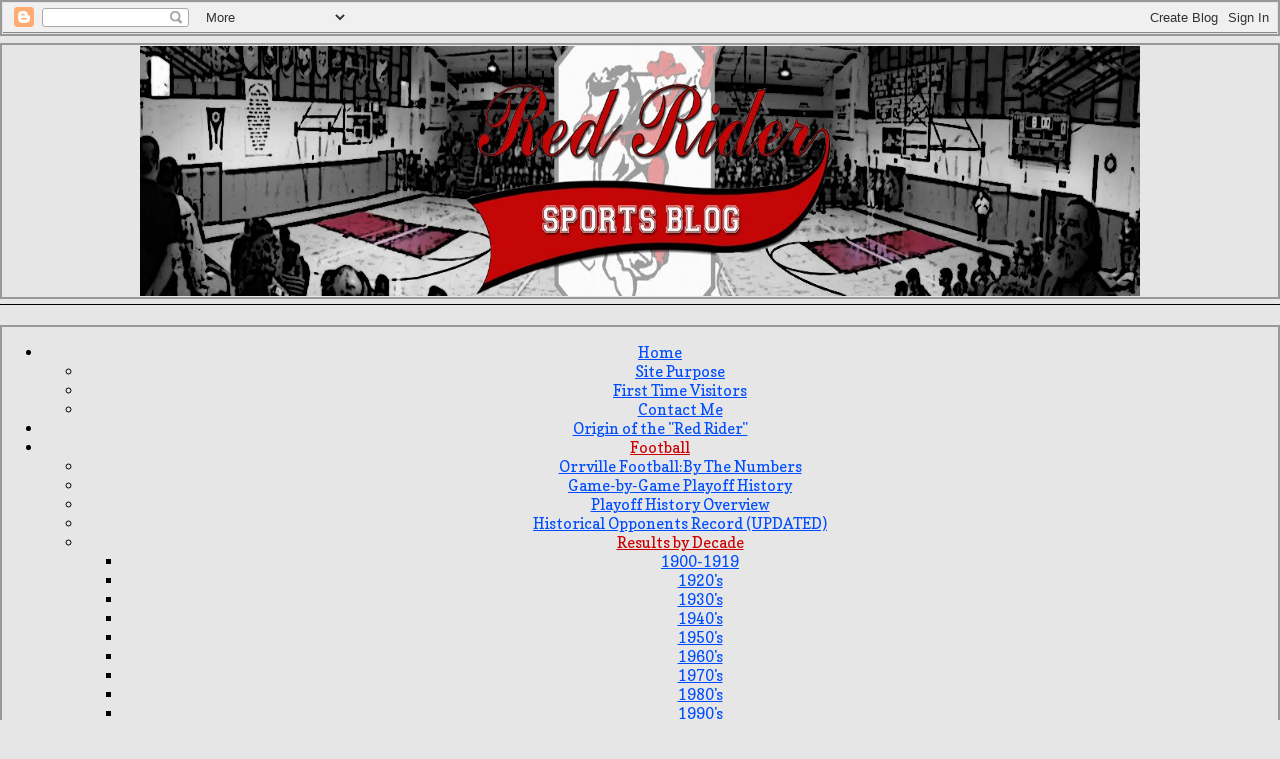

--- FILE ---
content_type: text/html; charset=UTF-8
request_url: http://www.redridersportsblog.com/2009/04/first-time-visitors.html
body_size: 16041
content:
<!DOCTYPE html>
<html dir='ltr' xmlns='http://www.w3.org/1999/xhtml' xmlns:b='http://www.google.com/2005/gml/b' xmlns:data='http://www.google.com/2005/gml/data' xmlns:expr='http://www.google.com/2005/gml/expr'>
<head>
<link href='https://www.blogger.com/static/v1/widgets/2944754296-widget_css_bundle.css' rel='stylesheet' type='text/css'/>
<meta content='IE=EmulateIE7' http-equiv='X-UA-Compatible'/>
<meta content='text/html; charset=UTF-8' http-equiv='Content-Type'/>
<meta content='blogger' name='generator'/>
<link href='http://www.redridersportsblog.com/favicon.ico' rel='icon' type='image/x-icon'/>
<link href='http://www.redridersportsblog.com/2009/04/first-time-visitors.html' rel='canonical'/>
<link rel="alternate" type="application/atom+xml" title="Orrville Red Rider Sports Blog - Atom" href="http://www.redridersportsblog.com/feeds/posts/default" />
<link rel="alternate" type="application/rss+xml" title="Orrville Red Rider Sports Blog - RSS" href="http://www.redridersportsblog.com/feeds/posts/default?alt=rss" />
<link rel="service.post" type="application/atom+xml" title="Orrville Red Rider Sports Blog - Atom" href="https://www.blogger.com/feeds/8721194350980199858/posts/default" />

<link rel="alternate" type="application/atom+xml" title="Orrville Red Rider Sports Blog - Atom" href="http://www.redridersportsblog.com/feeds/1993455157206608098/comments/default" />
<!--Can't find substitution for tag [blog.ieCssRetrofitLinks]-->
<link href='https://blogger.googleusercontent.com/img/b/R29vZ2xl/AVvXsEiVJk0nbebmCOvMHzZEizEK7oVlNaGMo9N4OkB0BN1aeMdiXQFIF4hYJOJ_wlTUVRK2jANRe1VM4-scMaVc8X-NxUAqC97vGAOnA7qK-lCMZF4MDhmHiMHeTpM69pyZ3hyrEPGQvDuPv-hw/s144/commentRedLarge.png.jpg' rel='image_src'/>
<meta content='http://www.redridersportsblog.com/2009/04/first-time-visitors.html' property='og:url'/>
<meta content='First Time Visitors' property='og:title'/>
<meta content='This blog was originally posted in April of 2009.   Well...I&#39;m kind of stepping out from behind the curtain today. I&#39;ve been so pleased with...' property='og:description'/>
<meta content='https://blogger.googleusercontent.com/img/b/R29vZ2xl/AVvXsEiVJk0nbebmCOvMHzZEizEK7oVlNaGMo9N4OkB0BN1aeMdiXQFIF4hYJOJ_wlTUVRK2jANRe1VM4-scMaVc8X-NxUAqC97vGAOnA7qK-lCMZF4MDhmHiMHeTpM69pyZ3hyrEPGQvDuPv-hw/w1200-h630-p-k-no-nu/commentRedLarge.png.jpg' property='og:image'/>
<title>Orrville Red Rider Sports Blog: First Time Visitors</title>
<style type='text/css'>@font-face{font-family:'Copse';font-style:normal;font-weight:400;font-display:swap;src:url(//fonts.gstatic.com/s/copse/v16/11hPGpDKz1rGb3dkFEmDUq-B.woff2)format('woff2');unicode-range:U+0000-00FF,U+0131,U+0152-0153,U+02BB-02BC,U+02C6,U+02DA,U+02DC,U+0304,U+0308,U+0329,U+2000-206F,U+20AC,U+2122,U+2191,U+2193,U+2212,U+2215,U+FEFF,U+FFFD;}</style>
<style id='page-skin-1' type='text/css'><!--
/*
* Blogger Template Style
* Herbert
*
* by Jason Sutter
* Updated by Blogger Team
*/
/*
* Variable definitions
* ====================
<Variable name="mainBgColor" description="Page Background Color"
type="color" default="#ffffff"  />
<Variable name="mainTextColor" description="Text Color"
type="color" default="#000000" />
<Variable name="titleBgColor" description="Blog Title Background Color"
type="color" default="#ff4500" />
<Variable name="titleColor" description="Blog Title Color"
type="color" default="#fffafa"/>
<Variable name="descriptionBgColor" description="Description Background Color"
type="color" default="#ffebcd" />
<Variable name="descriptionColor" description="Blog Description Color"
type="color" default="#9e5205" />
<Variable name="dateHeaderColor" description="Date Header Color"
type="color" default="#777777" />
<Variable name="postTitleColor" description="Post Title Color"
type="color" default="#555555" />
<Variable name="postTitleBgColor" description="Post Title Background Color"
type="color" default="#eeeeee" />
<Variable name="postFooterColor" description="Post Footer Color"
type="color" default="#444444" />
<Variable name="mainLinkColor" description="Link Color"
type="color" default="#de7008" />
<Variable name="mainVisitedLinkColor" description="Visited Link Color"
type="color" default="#e0ad12" />
<Variable name="sidebarTitleColor" description="Sidebar Title Color"
type="color" default="#ff4500" />
<Variable name="sidebarLinkColor" description="Sidebar Link Color"
type="color" default="#999999" />
<Variable name="sidebarVisitedLinkColor"
description="Sidebar Visited Link Color"
type="color" default="#de7008" />
<Variable name="bodyFont" description="Text Font"
type="font" default="normal normal 90% 'Trebuchet MS', Trebuchet, Verdana, Sans-Serif" />
<Variable name="titleFont" description="Blog Title Font"
type="font" default="normal bold 266% Verdana, Sans-Serif" />
<Variable name="descriptionFont" description="Blog Description Font"
type="font" default="normal bold 85% Verdana, Sans-Serif" />
<Variable name="postTitleFont" description="Post Title Font"
type="font" default="normal bold 110% Verdana, Sans-serif">
<Variable name="sidebarTitleFont" description="Sidebar Title Font"
type="font" default="normal bold 125% Verdana, Sans-Serif" />
<Variable name="startSide" description="Start side in blog language"
type="automatic" default="left">
<Variable name="endSide" description="End side in blog language"
type="automatic" default="right">
*/
body {
margin: 0px;
padding: 0px;
background: #e6e6e6;
color: #000000;
font: normal normal 95% Copse;
}
a {
color: #004dff;
text-decoration: underline;
}
a:hover {
color: #cc0000;
text-decoration: underline;
}
a:visited {
color: #cc0000;
}
a img {
border: 0;
}
@media all {
div#main-wrapper {
float: left;
width: 66%;
padding-top: 0;
padding-0;
padding-bottom: 0px;
padding-0;
word-wrap: break-word; /* fix for long text breaking sidebar float in IE */
overflow: hidden;     /* fix for long non-text content breaking IE sidebar float */
}
div#sidebar-wrapper {
margin: 0px;
padding: 0px;
text-align: center;
}
div#sidebar {
width: 33%;
float: right;
word-wrap: break-word; /* fix for long text breaking sidebar float in IE */
overflow: hidden;     /* fix for long non-text content breaking IE sidebar float */
}
}
#content-wrapper {
margin-1;
}
@media handheld {
div#main-wrapper {
float: none;
width: 90%;
}
div#sidebar-wrapper {
padding-top: 20px;
padding-right: 1em;
padding-bottom: 0;
padding-left: 1em;
text-align: left;
}
}
#header {
padding-top: 5px;
padding-right: 0px;
padding-bottom: 5px;
padding-left: 0px;
margin-top: 0px;
margin-right: 0px;
margin-bottom: 20px;
margin-left: 0px;
border-bottom: solid 1px #000000;
border-top: solid 2px #e6e6e6;
background: #e6e6e6;
color: #ffffff;
}
h1 a:link {
color:#fffafa;
text-decoration:underline;
}
h1 a:visited {
color: #fffafa;
}
h1 {
padding-top: 18px;
padding-right: 0px;
padding-bottom: 10px;
padding-left: 5%;
margin-top: 0px;
margin-right: 0px;
margin-bottom: 8px;
margin-left: 0px;
border-top: solid 9px #000000;
border-bottom: solid 1px #ffffff;
color: #fffafa;
background: #ff4500;
font: normal bold 266% Verdana, sans-serif;
}
.description {
padding-top: 0px;
padding-right: 0px;
padding-bottom: 0px;
padding-left: 5%;
margin: 0px;
color: #ffffff;
background: transparent;
font: normal bold 85% Verdana, Sans-Serif;
}
h3 {
margin-top: 0px;
margin-right: 0px;
margin-bottom: 10px;
margin-left: 0px;
padding-top: 2px;
padding-right: 0px;
padding-bottom: 2px;
padding-left: 2px;
color: #cc0000;
background: #000000;
font: italic bold 24px Copse;
}
h3.post-title a,
h3.post-title a:visited {
color: #cc0000;
}
h2.date-header {
margin-top:  10px;
margin-right:  0px;
margin-bottom:  0px;
margin-left:  0px;
padding-top: 0px;
padding-right: 0px;
padding-bottom: 0px;
padding-left: 2%;
color: #000000;
font-size: 90%;
text-align: left;
}
#sidebar h2 {
margin: 0px;
color: #000000;
font: italic bold 138% Copse;
padding: 0px;
border: none;
}
#sidebar ul {
list-style:none;
margin:0 0 0;
padding:0 0 0;
}
#sidebar ul {
list-style-type: none;
font-size: 95%;
margin-top: 0;
}
#sidebar li {
margin: 0px;
padding: 0px;
list-style-type: none;
font-size: 105%;
}
.Blog {
margin-top: 20px;
}
.blog-posts, .feed-links {
margin-left: 2%;
}
.feed-links {
clear: both;
line-height: 2.5em;
}
.post {
margin-top: 0;
margin-right: 0;
margin-bottom: 30px;
margin-left: 0;
font-size: 100%;
}
.post-body {
margin-top: 0;
margin-right: 6px;
margin-bottom: 0;
margin-left: 5px;
}
.post strong {
font-weight: bold;
}
#sidebar a {
text-decoration: none;
}
#sidebar a:link,
#sidebar a:visited {
color: #004dff;
}
#sidebar a:active,
#sidebar a:hover {
color: #cc0000;
}
pre,code,strike {
color: #666666;
}
.post-footer {
padding-top: 0;
padding-right: 0;
padding-bottom: 0;
padding-left: 5px;
margin: 0px;
color: #000000;
font-size: 80%;
}
#comments {
padding-top: 2px;
padding-right: 0px;
padding-bottom: 2px;
padding-left: 5px;
font-size: 110%;
font-weight: bold;
font-family: Verdana,Sans-Serif;
}
.comment-author {
margin-top: 20px;
}
.comment-body {
margin-top: 10px;
font-size: 100%;
font-weight: normal;
color: black;
}
.comment-footer {
padding: 0px;
margin-bottom: 20px;
color: #000000;
font-size: 80%;
font-weight: normal;
display: inline;
margin-right: 10px;
}
.deleted-comment {
font-style: italic;
color: gray;
}
.comment-link {
margin-left: .6em;
}
/* Profile
----------------------------------------------- */
.profile-textblock {
clear: both;
margin-left: 0;
}
.profile-img {
margin-top: 0;
margin-right: 0;
margin-bottom: 5px;
margin-left: 5px;
float: right;
}
.BlogArchive #ArchiveList {
float: right;
}
.widget-content {
margin-top: 0.5em;
}
#sidebar .widget {
clear: both;
}
#blog-pager-newer-link {
float: left;
}
.blog-pager-older-link {
float: right;
}
.blog-pager {
text-align: center;
}
.clear {
clear: both;
}
/** Tweaks for subscribe widget */
.widget-content .subscribe-wrapper {
float: right;
clear: right;
margin: .2em;
font-family: Arial,Sans-Serif;
}
/** Tweaks for layout editor mode */
body#layout #outer-wrapper {
margin-top: 10px;
}
.author-comments {
background: #cccccc;
border: 1px solid #333333;
padding: 5px;
}blockquote {
margin:1em 20px; background: #999999;
border: 2px solid #000000;
padding: 5px;
}.widget {
border: 2px solid #999999;
padding: 1px;
}#Header1_headerimg {margin:0 auto;}
--></style>
<script type='text/javascript'> function commentDisplay(json) { for (var i = 0; i < numcomments; i++) { var entry = json.feed.entry[i]; var alturl; if (i == json.feed.entry.length) break; for (var k = 0; k < entry.link.length; k++) { if (entry.link[k].rel == 'alternate') { alturl = entry.link[k].href; break; } } alturl = alturl.replace("#", "#comment-"); if (entry.content) { comment = entry.content.$t; } else if (entry.summary) { comment = entry.summary.$t; } var re = /<\S[^>]*>/g; comment = comment.replace(re, ""); document.write('<a href="' + alturl + '">' + entry.author[0].name.$t + '</a> commented:<br/>'); if (comment.length < numchars) document.write(comment + '<br/><br/>'); else document.write(comment.substring(0, numchars) + '...<br/><br/>'); } } </script>
<link href='http://users.zoominternet.net/~redridersports/jqueryslidemenu.css' rel='stylesheet' type='text/css'/>
<script src='http://ajax.googleapis.com/ajax/libs/jquery/1.2.6/jquery.min.js' type='text/javascript'></script>
<script src='http://users.zoominternet.net/~redridersports/jqueryslidemenu.js' type='text/javascript'></script>
<meta content='_vlu9dfzhCYXdbsyvaybcaaFXGPDwzkiEzMYn4vqgIM' name='google-site-verification'/>
<script type='text/javascript'>

  var _gaq = _gaq || [];
  _gaq.push(['_setAccount', 'UA-6703190-1']);
  _gaq.push(['_trackPageview']);

  (function() {
    var ga = document.createElement('script'); ga.type = 'text/javascript'; ga.async = true;
    ga.src = ('https:' == document.location.protocol ? 'https://ssl' : 'http://www') + '.google-analytics.com/ga.js';
    var s = document.getElementsByTagName('script')[0]; s.parentNode.insertBefore(ga, s);
  })();

</script><link href='https://www.blogger.com/dyn-css/authorization.css?targetBlogID=8721194350980199858&amp;zx=2d1602f4-8a36-4b2e-9937-04ec39af693b' media='none' onload='if(media!=&#39;all&#39;)media=&#39;all&#39;' rel='stylesheet'/><noscript><link href='https://www.blogger.com/dyn-css/authorization.css?targetBlogID=8721194350980199858&amp;zx=2d1602f4-8a36-4b2e-9937-04ec39af693b' rel='stylesheet'/></noscript>
<meta name='google-adsense-platform-account' content='ca-host-pub-1556223355139109'/>
<meta name='google-adsense-platform-domain' content='blogspot.com'/>

<!-- data-ad-client=ca-pub-5914773198558847 -->

</head>
<body>
<div id='fb-root'></div>
<script>(function(d, s, id) {
  var js, fjs = d.getElementsByTagName(s)[0];
  if (d.getElementById(id)) return;
  js = d.createElement(s); js.id = id;
  js.src = "//connect.facebook.net/en_US/all.js#xfbml=1";
  fjs.parentNode.insertBefore(js, fjs);
}(document, 'script', 'facebook-jssdk'));</script>
<div class='navbar section' id='navbar'><div class='widget Navbar' data-version='1' id='Navbar1'><script type="text/javascript">
    function setAttributeOnload(object, attribute, val) {
      if(window.addEventListener) {
        window.addEventListener('load',
          function(){ object[attribute] = val; }, false);
      } else {
        window.attachEvent('onload', function(){ object[attribute] = val; });
      }
    }
  </script>
<div id="navbar-iframe-container"></div>
<script type="text/javascript" src="https://apis.google.com/js/platform.js"></script>
<script type="text/javascript">
      gapi.load("gapi.iframes:gapi.iframes.style.bubble", function() {
        if (gapi.iframes && gapi.iframes.getContext) {
          gapi.iframes.getContext().openChild({
              url: 'https://www.blogger.com/navbar/8721194350980199858?po\x3d1993455157206608098\x26origin\x3dhttp://www.redridersportsblog.com',
              where: document.getElementById("navbar-iframe-container"),
              id: "navbar-iframe"
          });
        }
      });
    </script><script type="text/javascript">
(function() {
var script = document.createElement('script');
script.type = 'text/javascript';
script.src = '//pagead2.googlesyndication.com/pagead/js/google_top_exp.js';
var head = document.getElementsByTagName('head')[0];
if (head) {
head.appendChild(script);
}})();
</script>
</div></div>
<div id='outer-wrapper'><div id='wrap2'>
<!-- skip links for text browsers -->
<span id='skiplinks' style='display:none;'>
<a href='#main'>skip to main </a> |
      <a href='#sidebar'>skip to sidebar</a>
</span>
<div id='header-wrapper'>
<div class='header section' id='header'><div class='widget Header' data-version='1' id='Header1'>
<div id='header-inner'>
<a href='http://www.redridersportsblog.com/' style='display: block'>
<img alt='Orrville Red Rider Sports Blog' height='250' id='Header1_headerimg' src='https://blogger.googleusercontent.com/img/b/R29vZ2xl/AVvXsEjU-glwZtqWKYJa7b8CA5ZPmr0oBBf9xL9F7GK_VsNQq_Pc_04laMmGSU4tOCM-I4Leq37lGH4oijJNa86hwC54QV7nPxaOzuq9exSn_lKzQ9BSdmMEq8ccNAUsxiVqNhq6SxmVYo9l90h3/s1600/Gym-Banner+copy1.jpg' style='display: block' width='1000'/>
</a>
</div>
</div></div>
</div>
<div id='content-wrapper'>
<div id='crosscol-wrapper' style='text-align:center'>
<div class='crosscol section' id='crosscol'><div class='widget HTML' data-version='1' id='HTML1'>
<div class='widget-content'>
<div id="myslidemenu" class="jqueryslidemenu">
<ul>
<li><a href="http://www.redridersportsblog.com">Home</a>
<ul>
<li><a href="http://www.redridersportsblog.com/p/purpose.html"target="_blank">Site Purpose</a></li>
<li><a href="http://www.redridersportsblog.com/p/first-time-visitor.html" target="_blank">First Time Visitors</a></li>
<li><a href="http://www.redridersportsblog.com/p/contact-me.html" target="_blank">Contact Me</a></li>
</ul>
<li><a href="http://bit.ly/eChss6" target="_blank">Origin of the "Red Rider"</a></li>
<li><a href="">Football</a>
<ul>
<li><a href="http://users.zoominternet.net/~redridersports/Football/ByTheNumbers.pdf"target="blank_">Orrville Football:By The Numbers</a></li>
<li><a href="http://users.zoominternet.net/~redridersports/Football/PlayoffHistory.pdf" target="_blank">Game-by-Game Playoff History</a></li>
<li><a href="http://www.redridersportsblog.com/2008/04/red-rider-football-playoff-history.html" target="_blank">Playoff History Overview</a></li>
<li><a href="http://users.zoominternet.net/~redridersports/Football/HistoricalOpponents.pdf" target="_blank">Historical Opponents Record (UPDATED)</a></li>
<li><a href="">Results by Decade</a>
<ul>
<li><a href="https://docs.google.com/file/d/0B9bvEKpyPwUaTGhFT1RNc2NwRDQ/edit?usp=sharing" target="_blank">1900-1919</a></li>
<li><a href="https://docs.google.com/file/d/0B9bvEKpyPwUaZHU1NXlOQk9hVzA/edit?usp=sharing" target="_blank">1920's</a></li>
<li><a href="https://docs.google.com/file/d/0B9bvEKpyPwUaWnVMM2pJWmMzYjQ/edit?usp=sharing" target="_blank">1930's</a></li>
<li><a href="https://docs.google.com/file/d/0B9bvEKpyPwUadWVQSkNrR2l1dWs/edit?usp=sharing" target="_blank">1940's</a></li>
<li><a href="https://docs.google.com/file/d/0B9bvEKpyPwUaVWQ2ZnBDUmdXY2M/edit?usp=sharing" target="_blank">1950's</a></li>
<li><a href="https://docs.google.com/file/d/0B9bvEKpyPwUaZ21qZDlkZklsQk0/edit?usp=sharing" target="_blank">1960's</a></li>
<li><a href="https://docs.google.com/file/d/0B9bvEKpyPwUacVVEX2N5cFlEVWc/edit?usp=sharing" target="_blank">1970's</a></li>
<li><a href="https://docs.google.com/file/d/0B9bvEKpyPwUabXpJV1M0UVc5cWM/edit?usp=sharing" target="_blank">1980's</a></li>
<li><a href="https://docs.google.com/file/d/0B9bvEKpyPwUaSUI2cVAyX1lwV0U/edit?usp=sharing" target="_blank">1990's</a></li>
<li><a href="https://docs.google.com/file/d/0B9bvEKpyPwUaTUV5UlF3WkREXzg/edit?usp=sharing" target="_blank">2000's</a></li>
<li><a href="https://docs.google.com/file/d/0B9bvEKpyPwUadzB4TC0tTUZLTDQ/edit?usp=sharing" target="_blank">2010's</a></li></ul></li>
<li><a href="http://users.zoominternet.net/~redridersports/Football/CoachHistory.pdf" target="_blank">Coach History</a></li>
<li><a href="http://users.zoominternet.net/~redridersports/Football/OrrWoo2012.pdf" target="_blank">Wooster Series</a></li>
<li><a href="http://users.zoominternet.net/~redridersports/Football/Captains2013.pdf"target="_blank">All-Time Captains (UPDATED 2013)</a></li>
<li><a href="http://www.redridersportsblog.com/p/ohsaa-harbin-points-1972-pres.html"target="_blank">OHSAA Historical Computer Points Database</a></li>
<li><a href="http://www.redridersportsblog.com/search/label/Wooster%20Week" target="_blank">Wooster Week</a></li>
<li><a href="http://redridersports.blogspot.com/2009/01/all-work-and-mo-play.html" target="_blank">"Mo</a></li>
<li><a href="http://www.ohsaa.org/sports/ft/boys/default.asp"target="_blank">OHSAA Football Homepage</a></li>
</ul>
<li><a href="">Basketball</a>
<ul>
<li><a href="http://www.redridersportsblog.com/search/label/Orrville%20Basketball" target="_blank">Latest News</a></li>
<li><a href="http://occsports.org/basketball/bbasketball.html" target="_blank">OCC Basketball Homepage</a></li>
<li><a href="https://docs.google.com/open?id=0B9bvEKpyPwUaODZjM2JiM2YtN2NkMS00Mjk1LTk4YWQtMWI4YjRiZTgwNGNj"target="_blank">WQKT/Smitty Classic Results</a></li>
<li><a href="http://www.redridersportsblog.com/2009/05/house-that-smitty-built.html" target="_blank">"Smitty" Fieldhouse</a></li>
<li><a href="http://www.redridersportsblog.com/2009/03/all-time-records.html" target="_blank">All-Time Record</a></li>
<li><a href="http://www.redridersportsblog.com/#">Coach History</a></li>
</ul>
<li><a href="http://www.redridersportsblog.com/#">Records & Champions</a>
<ul>
<li><a href="http://goredriders.org/hq/all-time-final-four-appearances/"target="_blank">All-Sport Final Four List</a></li>
<li><a href="http://bit.ly/iigv9R"target="_blank">Boys Basketball Records</a></li>
<li><a href="http://bit.ly/f6LODb"target="_blank">Girls Basketball Records</a></li>
<li><a href="https://docs.google.com/open?id=0B9bvEKpyPwUaTW5IT1EwOXpwZUU"target="_blank">Track Records</a></li>
<li><a href="http://www.redridersportsblog.com/p/state-champions.html" target="_blank">State Champions</a>
</li>
<li><a href="https://docs.google.com/open?id=0B9bvEKpyPwUacG9YbDh6SnBSMGlQYXdOWEN2STdIdw" target="_blank">Wayne/Holmes Co. Boys Basketball Scoring Leaders</a></li>
</ul>
<li><a href="http://www.redridersportsblog.com/#">Other Stuff</a>
<ul>
<li><a href="http://www.redridersportsblog.com/p/northeast-ohio-turf-fields.html"target="_blank">Northeast Ohio Turf Stadiums</a></li>
<li><a href="http://www.joeeitel.com"target="_blank">JoeEitel's Computer Points Site</a></li>
<li><a href="http://www.fantastic50.net"target="_blank">Drew Pasteur's Fantastic50 Football Rankings</a></li>
</ul>
<li><a href="http://www.redridersportsblog.com/#">Booster Club</a>
<ul>
<li><a href="https://docs.google.com/open?id=0B9bvEKpyPwUaNjA1Mjg0YzEtNjY5MC00OGQ0LTk0OGQtOTI1MjRjMDJkMzkx"target="_blank">Sports Hall of Fame Inductees</a></li>
<li><a href="https://docs.google.com/viewer?a=v&amp;pid=explorer&amp;chrome=true&amp;srcid=1LClgonumNHxuZ7qmZS8nw6eu_rDR5y3CNd5701xgwc3TAMzuSO9BWMJHMk3H&amp;hl=en"target="_blank">OHS HOF Nomination Form</a></li>
</ul>
</li></li></li></li></li></li>
</ul></div>
</div>
<div class='clear'></div>
</div></div>
</div>
<div id='main-wrapper'>
<div class='main section' id='main'><div class='widget HTML' data-version='1' id='HTML3'>
<h2 class='title'>Twitter Updates</h2>
<div class='widget-content'>
<a class="twitter-timeline"
width="600"
height="600"
href="https://twitter.com/ORedRiders" data-widget-id="525728502155202560">Tweets by @ORedRiders</a> <script>!function(d,s,id){var js,fjs=d.getElementsByTagName(s)[0],p=/^http:/.test(d.location)?'http':'https';if(!d.getElementById(id)){js=d.createElement(s);js.id=id;js.src=p+"://platform.twitter.com/widgets.js";fjs.parentNode.insertBefore(js,fjs);}}(document,"script","twitter-wjs");</script>
</div>
<div class='clear'></div>
</div><div class='widget Blog' data-version='1' id='Blog1'>
<div class='blog-posts hfeed'>

          <div class="date-outer">
        
<h2 class='date-header'><span>Thursday, April 23, 2009</span></h2>

          <div class="date-posts">
        
<div class='post-outer'>
<div class='post hentry'>
<a name='1993455157206608098'></a>
<h3 class='post-title entry-title'>
First Time Visitors
</h3>
<div class='post-header'>
<div class='post-header-line-1'></div>
</div>
<div class='post-body entry-content' id='post-body-1993455157206608098'>
<b><em><span style="color: #666666;">This blog was originally posted in April of 2009.</span></em></b><br />
<br />
Well...I'm kind of stepping out from behind the curtain today. I've been so pleased with the small (but loyal) following that has evolved since this site's inception, but the time has come to introduce the site to the rest of Orrville. The best way I could think of to let as many people in my target audience (Red Rider fans) know about the site was to send a note to Orrviews. You'll see the formal site announcement in the current issue (April 24, 2009). <br />
<br />
So, if you've found your way to my little corner of the world via the Orrviews newspaper, or any other way for that matter, first of all, let me say welcome. I hope you not only like what you see, but would be so kind as to bookmark this site in your list of favorites and visit often.<span id="fullpost"><br />
<br />
Second, allow me to direct you to some of what I would consider required reading on this site.<br />
<br />
1. <a href="http://www.redridersportsblog.com/2009/01/all-work-and-mo-play.html" target="_blank">The Mo Tipton Retrospective.</a> Maybe my favorite and most thorough post. Full of data, pictures and old new articles. Mo is maybe the brightest star in a sea of Red Rider characters.<br />
<br />
2. The Orrville Football Uniform Project. So much data, it had to be broken into 2 parts. Part 1 <a href="http://www.redridersportsblog.com/2009/02/orrville-red-rider-football-uniforms.html" target="_blank">here</a>, and Part 2 <a href="http://www.redridersportsblog.com/2009/02/orrville-uniforms-long-awaited-sequel.html" target="_blank">here</a>. Very proud of this post.<br />
<br />
3. <a href="http://www.redridersportsblog.com/search/label/Playoff%20History" target="_blank">The Football Playoff History Series</a>. My bread and butter. Basically, a rundown of every Red Rider football playoff game, separated by year. Give yourself plenty of time to wade through this. I'm through the 1987 playoffs currently.<br />
<br />
4. <a href="http://www.redridersportsblog.com/2009/04/red-rider-baseball-from-swaney-to.html" target="_blank">Orrville Baseball</a>. A look at the new field and a picture of former coach Jim Swaney. What's not to love?<br />
<br />
5. <a href="http://www.redridersportsblog.com/search/label/Wooster%20Week" target="_blank">Wooster Week Series</a>. A full week of Orrville/Wooster history, pictures, articles and memories. A great synopsis of the rivalry, especially if you are a younger Red Rider (like me, at least I think I'm still young) who did not get to watch or play in some of these classics.<br />
<br />
6. History. Several specific posts fall under this category. Everything from <a href="http://www.redridersportsblog.com/2009/03/ohs-basketball-1992-state-title-ring.html" target="_blank">state championship rings</a>, <a href="http://www.redridersportsblog.com/2009/03/stat-geekery-ohsaa-state-tournament.html" target="_blank">All-Time OHSAA Final Four Basketball Results</a>, <a href="http://www.redridersportsblog.com/p/ohsaa-harbin-points-1972-pres.html" target="_blank">OHSAA Football Computer Points Archive</a> and The 1994 Div. 4 State Football Final (<a href="http://www.redridersportsblog.com/2009/01/found-on-youtube-1994-state-title-game.html" target="_blank">Part 1</a> and <a href="http://www.redridersportsblog.com/2009/01/found-on-youtube-1994-d4-title-game.html" target="_blank">Part 2</a>).<br />
<br />
7. <a href="http://www.redridersportsblog.com/2008/08/turf-stadiums-northeast-ohio.html" target="_blank">Northeast Ohio Turf Stadiums</a>. A little pet project of mine. I hope to add Orrville to this list someday.<br />
<br />
8. The <a href="http://www.redridersportsblog.com/p/purpose.html" target="_blank">Purpose</a> of the Site. Why I do this.<br />
<br />
One other area of the site to mention is the Comments section at the end of every post. This site will never reach it's full potential without input from fellow Red Riders. If you ever have anything to add to one of my posts, please use the comment section. It should be pretty self-explanatory. If the comment doesn't show up right away, don't worry, all the comments do have to be approved by me, but unless it's something attacking or vulgar, it will get approved. You can leave your name, or do it anonymously, I truly do not care, so long as your contribute.<br />
<br />
I put a lot of work into being thorough and try to post quality material to this site, but in no way will I ever consider myself anything more than a passionate fan, much like so many Rider alums. I have learned so much from those who have commented on this site, and the more information that is shared, the more complete this site will become. My point? Contributions to this site, whatever they may be (comments, pictures, news, etc.), are greatly appreciated, and improve the site immensely.<br />
<br />
That's it really. The full archive is on the right hand margin, feel free to start at the beginning and work your way forward.<br />
<br />
If you ever feel the need to drop me a line, please do. <a href="mailto:redridersports@zoominternet.net">Here's</a> a link to my email address. If you're from out of the area and visit this site to stay up to date on Red Rider news (and I know for a fact there are some out there), I'd love to hear from you especially.<br />
<br />
If you have Red Rider news that you feel deserves coverage or attention, send it my way. I'd love to be a part of getting our town and our student-athletes all the recognition they deserve.<br />
<br />
Enjoy your time here. I've got some neat things lined up for the very near future, so jump in, catch up and and stay tuned. Football and Basketball season tend to be my busy seasons, the next several months will be big on history and continuing the playoff history series.</span><br />
<div align="center"><a href="https://www.blogger.com/comment.g?blogID=8721194350980199858&amp;postID=1993455157206608098"><img src="https://blogger.googleusercontent.com/img/b/R29vZ2xl/AVvXsEiVJk0nbebmCOvMHzZEizEK7oVlNaGMo9N4OkB0BN1aeMdiXQFIF4hYJOJ_wlTUVRK2jANRe1VM4-scMaVc8X-NxUAqC97vGAOnA7qK-lCMZF4MDhmHiMHeTpM69pyZ3hyrEPGQvDuPv-hw/s144/commentRedLarge.png.jpg" /></a></div>
<div style='clear: both;'></div>
</div>
<div class='post-footer'>
<div class='post-footer-line post-footer-line-1'><div class='post-share-buttons goog-inline-block'>
<a class='goog-inline-block share-button sb-email' href='https://www.blogger.com/share-post.g?blogID=8721194350980199858&postID=1993455157206608098&target=email' target='_blank' title='Email This'><span class='share-button-link-text'>Email This</span></a><a class='goog-inline-block share-button sb-blog' href='https://www.blogger.com/share-post.g?blogID=8721194350980199858&postID=1993455157206608098&target=blog' onclick='window.open(this.href, "_blank", "height=270,width=475"); return false;' target='_blank' title='BlogThis!'><span class='share-button-link-text'>BlogThis!</span></a><a class='goog-inline-block share-button sb-twitter' href='https://www.blogger.com/share-post.g?blogID=8721194350980199858&postID=1993455157206608098&target=twitter' target='_blank' title='Share to X'><span class='share-button-link-text'>Share to X</span></a><a class='goog-inline-block share-button sb-facebook' href='https://www.blogger.com/share-post.g?blogID=8721194350980199858&postID=1993455157206608098&target=facebook' onclick='window.open(this.href, "_blank", "height=430,width=640"); return false;' target='_blank' title='Share to Facebook'><span class='share-button-link-text'>Share to Facebook</span></a><a class='goog-inline-block share-button sb-pinterest' href='https://www.blogger.com/share-post.g?blogID=8721194350980199858&postID=1993455157206608098&target=pinterest' target='_blank' title='Share to Pinterest'><span class='share-button-link-text'>Share to Pinterest</span></a>
</div>
</div>
<div class='post-footer-line post-footer-line-2'><span class='post-author vcard'>
Posted by
<span class='fn'>Red Rider Sports Blog (Tim Snyder)</span>
</span>
<span class='post-timestamp'>
at
<a class='timestamp-link' href='http://www.redridersportsblog.com/2009/04/first-time-visitors.html' rel='bookmark' title='permanent link'><abbr class='published' title='2009-04-23T22:49:00-04:00'>10:49&#8239;PM</abbr></a>
</span>
<span class='post-comment-link'>
</span>
</div>
<div class='post-footer-line post-footer-line-3'><span class='post-icons'>
<span class='item-action'>
<a href='https://www.blogger.com/email-post/8721194350980199858/1993455157206608098' title='Email Post'>
<img alt='' class='icon-action' height='13' src='http://img1.blogblog.com/img/icon18_email.gif' width='18'/>
</a>
</span>
<span class='item-control blog-admin pid-1219865484'>
<a href='https://www.blogger.com/post-edit.g?blogID=8721194350980199858&postID=1993455157206608098&from=pencil' title='Edit Post'>
<img alt='' class='icon-action' height='18' src='https://resources.blogblog.com/img/icon18_edit_allbkg.gif' width='18'/>
</a>
</span>
</span>
<span class='post-labels'>
Labels:
<a href='http://www.redridersportsblog.com/search/label/Info' rel='tag'>Info</a>,
<a href='http://www.redridersportsblog.com/search/label/Links' rel='tag'>Links</a>
</span>
</div>
</div>
</div>
<div class='comments' id='comments'>
<a name='comments'></a>
<h4>3 comments:</h4>
<div id='Blog1_comments-block-wrapper'>
<dl class='' id='comments-block'>
<dt class='comment-author anon-comment-icon' id='c7511055133925119045'>
<a name='c7511055133925119045'></a>
Anonymous
said...
</dt>
<dd class='comment-body' id='Blog1_cmt-7511055133925119045'>
<p>
This website and Orrville itself is awesome. Please kindly accept this comment from a nearby Massillon fan. Our two little factory towns have a LOT in common. Embrace it!
</p>
</dd>
<dd class='comment-footer'>
<span class='comment-timestamp'>
<a href='http://www.redridersportsblog.com/2009/04/first-time-visitors.html?showComment=1240541940000#c7511055133925119045' title='comment permalink'>
April 23, 2009 at 10:59&#8239;PM
</a>
<span class='item-control blog-admin pid-325223691'>
<a class='comment-delete' href='https://www.blogger.com/comment/delete/8721194350980199858/7511055133925119045' title='Delete Comment'>
<img src='https://resources.blogblog.com/img/icon_delete13.gif'/>
</a>
</span>
</span>
</dd>
<dt class='comment-author blog-author blogger-comment-icon' id='c7870210070830354973'>
<a name='c7870210070830354973'></a>
<a href='https://www.blogger.com/profile/16834154643268803651' rel='nofollow'>Red Rider Sports Blog (Tim Snyder)</a>
said...
</dt>
<dd class='comment-body' id='Blog1_cmt-7870210070830354973'>
<p>
Thanks for the kind words....I've always had a soft spot for Massillon myself.  In a way, our two towns are very familiar.  Lots of athletic success, local industry that has seen better days, passionate fans...the list goes on.  Massillon does have the Cameo Grill though, so a slight edge to Tigertown. :)
</p>
</dd>
<dd class='comment-footer'>
<span class='comment-timestamp'>
<a href='http://www.redridersportsblog.com/2009/04/first-time-visitors.html?showComment=1240543080000#c7870210070830354973' title='comment permalink'>
April 23, 2009 at 11:18&#8239;PM
</a>
<span class='item-control blog-admin pid-1219865484'>
<a class='comment-delete' href='https://www.blogger.com/comment/delete/8721194350980199858/7870210070830354973' title='Delete Comment'>
<img src='https://resources.blogblog.com/img/icon_delete13.gif'/>
</a>
</span>
</span>
</dd>
<dt class='comment-author blogger-comment-icon' id='c7040675602666984927'>
<a name='c7040675602666984927'></a>
<a href='https://www.blogger.com/profile/10288089753672942017' rel='nofollow'>Unknown</a>
said...
</dt>
<dd class='comment-body' id='Blog1_cmt-7040675602666984927'>
<p>
Wow! I stumbled across your site tonight and am very impressed!! As a Dalton grad and now an Orrville resident I will stop by here often! Keep up the great work - oh and GO RIDERS!!!
</p>
</dd>
<dd class='comment-footer'>
<span class='comment-timestamp'>
<a href='http://www.redridersportsblog.com/2009/04/first-time-visitors.html?showComment=1256357689097#c7040675602666984927' title='comment permalink'>
October 24, 2009 at 12:14&#8239;AM
</a>
<span class='item-control blog-admin pid-1720859044'>
<a class='comment-delete' href='https://www.blogger.com/comment/delete/8721194350980199858/7040675602666984927' title='Delete Comment'>
<img src='https://resources.blogblog.com/img/icon_delete13.gif'/>
</a>
</span>
</span>
</dd>
</dl>
</div>
<p class='comment-footer'>
<a href='https://www.blogger.com/comment/fullpage/post/8721194350980199858/1993455157206608098' onclick=''>Post a Comment</a>
</p>
</div>
</div>

        </div></div>
      
</div>
<div class='blog-pager' id='blog-pager'>
<span id='blog-pager-newer-link'>
<a class='blog-pager-newer-link' href='http://www.redridersportsblog.com/2009/04/orrvilles-hoobler-and-miller-getting-d1.html' id='Blog1_blog-pager-newer-link' title='Newer Post'>Newer Post</a>
</span>
<span id='blog-pager-older-link'>
<a class='blog-pager-older-link' href='http://www.redridersportsblog.com/2009/04/ohsaa-football-computer-points.html' id='Blog1_blog-pager-older-link' title='Older Post'>Older Post</a>
</span>
<a class='home-link' href='http://www.redridersportsblog.com/'>Home</a>
</div>
<div class='clear'></div>
<div class='post-feeds'>
<div class='feed-links'>
Subscribe to:
<a class='feed-link' href='http://www.redridersportsblog.com/feeds/1993455157206608098/comments/default' target='_blank' type='application/atom+xml'>Post Comments (Atom)</a>
</div>
</div>
</div></div>
</div>
<div id='sidebar-wrapper'>
<div class='sidebar section' id='sidebar'><div class='widget HTML' data-version='1' id='HTML2'>
<h2 class='title'>Subscribe via E-Mail (Free!)</h2>
<div class='widget-content'>
<form action="http://feedburner.google.com/fb/a/mailverify" style="border:2px solid #ccc;padding:3px;text-align:center;" target="popupwindow" method="post" onsubmit="window.open('http://feedburner.google.com/fb/a/mailverify?uri=RedRiderSportsBlog', 'popupwindow', 'scrollbars=yes,width=550,height=520');return true"><p>Enter an email address to have Red Rider Sports Blog updates delivered to your Inbox:</p><p><input style="width:140px" name="email" type="text" /></p><input value="RedRiderSportsBlog" name="uri" type="hidden" /><input value="en_US" name="loc" type="hidden" /><input value="Subscribe" type="submit" /><p>Delivered by <a href="http://feedburner.google.com" target="_blank">FeedBurner</a></p></form>
<p><a href="http://feeds2.feedburner.com/RedRiderSportsBlog"><img width="90" style="border:0" alt="" src="http://feeds2.feedburner.com/~fc/RedRiderSportsBlog?bg=FF0000&amp;fg=000000&amp;anim=0" height="28" /></a></p>
</div>
<div class='clear'></div>
</div>
<div class='widget HTML' data-version='1' id='HTML4'>
<h2 class='title'>Recent Comments</h2>
<div class='widget-content'>
<br/><script language="javascript">var numcomments = 8;var numchars = 125;</script><script src="http://redridersports.blogspot.com/feeds/comments/default?alt=json-in-script&callback=commentDisplay"></script>
</div>
<div class='clear'></div>
</div><div class='widget BlogArchive' data-version='1' id='BlogArchive1'>
<h2>Archive</h2>
<div class='widget-content'>
<div id='ArchiveList'>
<div id='BlogArchive1_ArchiveList'>
<ul class='hierarchy'>
<li class='archivedate collapsed'>
<a class='toggle' href='javascript:void(0)'>
<span class='zippy'>

        &#9658;&#160;
      
</span>
</a>
<a class='post-count-link' href='http://www.redridersportsblog.com/2014/'>
2014
</a>
<span class='post-count' dir='ltr'>(4)</span>
<ul class='hierarchy'>
<li class='archivedate collapsed'>
<a class='toggle' href='javascript:void(0)'>
<span class='zippy'>

        &#9658;&#160;
      
</span>
</a>
<a class='post-count-link' href='http://www.redridersportsblog.com/2014/04/'>
April
</a>
<span class='post-count' dir='ltr'>(1)</span>
</li>
</ul>
<ul class='hierarchy'>
<li class='archivedate collapsed'>
<a class='toggle' href='javascript:void(0)'>
<span class='zippy'>

        &#9658;&#160;
      
</span>
</a>
<a class='post-count-link' href='http://www.redridersportsblog.com/2014/03/'>
March
</a>
<span class='post-count' dir='ltr'>(2)</span>
</li>
</ul>
<ul class='hierarchy'>
<li class='archivedate collapsed'>
<a class='toggle' href='javascript:void(0)'>
<span class='zippy'>

        &#9658;&#160;
      
</span>
</a>
<a class='post-count-link' href='http://www.redridersportsblog.com/2014/02/'>
February
</a>
<span class='post-count' dir='ltr'>(1)</span>
</li>
</ul>
</li>
</ul>
<ul class='hierarchy'>
<li class='archivedate collapsed'>
<a class='toggle' href='javascript:void(0)'>
<span class='zippy'>

        &#9658;&#160;
      
</span>
</a>
<a class='post-count-link' href='http://www.redridersportsblog.com/2013/'>
2013
</a>
<span class='post-count' dir='ltr'>(19)</span>
<ul class='hierarchy'>
<li class='archivedate collapsed'>
<a class='toggle' href='javascript:void(0)'>
<span class='zippy'>

        &#9658;&#160;
      
</span>
</a>
<a class='post-count-link' href='http://www.redridersportsblog.com/2013/12/'>
December
</a>
<span class='post-count' dir='ltr'>(1)</span>
</li>
</ul>
<ul class='hierarchy'>
<li class='archivedate collapsed'>
<a class='toggle' href='javascript:void(0)'>
<span class='zippy'>

        &#9658;&#160;
      
</span>
</a>
<a class='post-count-link' href='http://www.redridersportsblog.com/2013/10/'>
October
</a>
<span class='post-count' dir='ltr'>(1)</span>
</li>
</ul>
<ul class='hierarchy'>
<li class='archivedate collapsed'>
<a class='toggle' href='javascript:void(0)'>
<span class='zippy'>

        &#9658;&#160;
      
</span>
</a>
<a class='post-count-link' href='http://www.redridersportsblog.com/2013/09/'>
September
</a>
<span class='post-count' dir='ltr'>(1)</span>
</li>
</ul>
<ul class='hierarchy'>
<li class='archivedate collapsed'>
<a class='toggle' href='javascript:void(0)'>
<span class='zippy'>

        &#9658;&#160;
      
</span>
</a>
<a class='post-count-link' href='http://www.redridersportsblog.com/2013/08/'>
August
</a>
<span class='post-count' dir='ltr'>(2)</span>
</li>
</ul>
<ul class='hierarchy'>
<li class='archivedate collapsed'>
<a class='toggle' href='javascript:void(0)'>
<span class='zippy'>

        &#9658;&#160;
      
</span>
</a>
<a class='post-count-link' href='http://www.redridersportsblog.com/2013/06/'>
June
</a>
<span class='post-count' dir='ltr'>(2)</span>
</li>
</ul>
<ul class='hierarchy'>
<li class='archivedate collapsed'>
<a class='toggle' href='javascript:void(0)'>
<span class='zippy'>

        &#9658;&#160;
      
</span>
</a>
<a class='post-count-link' href='http://www.redridersportsblog.com/2013/05/'>
May
</a>
<span class='post-count' dir='ltr'>(3)</span>
</li>
</ul>
<ul class='hierarchy'>
<li class='archivedate collapsed'>
<a class='toggle' href='javascript:void(0)'>
<span class='zippy'>

        &#9658;&#160;
      
</span>
</a>
<a class='post-count-link' href='http://www.redridersportsblog.com/2013/03/'>
March
</a>
<span class='post-count' dir='ltr'>(3)</span>
</li>
</ul>
<ul class='hierarchy'>
<li class='archivedate collapsed'>
<a class='toggle' href='javascript:void(0)'>
<span class='zippy'>

        &#9658;&#160;
      
</span>
</a>
<a class='post-count-link' href='http://www.redridersportsblog.com/2013/02/'>
February
</a>
<span class='post-count' dir='ltr'>(4)</span>
</li>
</ul>
<ul class='hierarchy'>
<li class='archivedate collapsed'>
<a class='toggle' href='javascript:void(0)'>
<span class='zippy'>

        &#9658;&#160;
      
</span>
</a>
<a class='post-count-link' href='http://www.redridersportsblog.com/2013/01/'>
January
</a>
<span class='post-count' dir='ltr'>(2)</span>
</li>
</ul>
</li>
</ul>
<ul class='hierarchy'>
<li class='archivedate collapsed'>
<a class='toggle' href='javascript:void(0)'>
<span class='zippy'>

        &#9658;&#160;
      
</span>
</a>
<a class='post-count-link' href='http://www.redridersportsblog.com/2012/'>
2012
</a>
<span class='post-count' dir='ltr'>(54)</span>
<ul class='hierarchy'>
<li class='archivedate collapsed'>
<a class='toggle' href='javascript:void(0)'>
<span class='zippy'>

        &#9658;&#160;
      
</span>
</a>
<a class='post-count-link' href='http://www.redridersportsblog.com/2012/12/'>
December
</a>
<span class='post-count' dir='ltr'>(2)</span>
</li>
</ul>
<ul class='hierarchy'>
<li class='archivedate collapsed'>
<a class='toggle' href='javascript:void(0)'>
<span class='zippy'>

        &#9658;&#160;
      
</span>
</a>
<a class='post-count-link' href='http://www.redridersportsblog.com/2012/11/'>
November
</a>
<span class='post-count' dir='ltr'>(3)</span>
</li>
</ul>
<ul class='hierarchy'>
<li class='archivedate collapsed'>
<a class='toggle' href='javascript:void(0)'>
<span class='zippy'>

        &#9658;&#160;
      
</span>
</a>
<a class='post-count-link' href='http://www.redridersportsblog.com/2012/10/'>
October
</a>
<span class='post-count' dir='ltr'>(2)</span>
</li>
</ul>
<ul class='hierarchy'>
<li class='archivedate collapsed'>
<a class='toggle' href='javascript:void(0)'>
<span class='zippy'>

        &#9658;&#160;
      
</span>
</a>
<a class='post-count-link' href='http://www.redridersportsblog.com/2012/09/'>
September
</a>
<span class='post-count' dir='ltr'>(4)</span>
</li>
</ul>
<ul class='hierarchy'>
<li class='archivedate collapsed'>
<a class='toggle' href='javascript:void(0)'>
<span class='zippy'>

        &#9658;&#160;
      
</span>
</a>
<a class='post-count-link' href='http://www.redridersportsblog.com/2012/08/'>
August
</a>
<span class='post-count' dir='ltr'>(8)</span>
</li>
</ul>
<ul class='hierarchy'>
<li class='archivedate collapsed'>
<a class='toggle' href='javascript:void(0)'>
<span class='zippy'>

        &#9658;&#160;
      
</span>
</a>
<a class='post-count-link' href='http://www.redridersportsblog.com/2012/07/'>
July
</a>
<span class='post-count' dir='ltr'>(5)</span>
</li>
</ul>
<ul class='hierarchy'>
<li class='archivedate collapsed'>
<a class='toggle' href='javascript:void(0)'>
<span class='zippy'>

        &#9658;&#160;
      
</span>
</a>
<a class='post-count-link' href='http://www.redridersportsblog.com/2012/06/'>
June
</a>
<span class='post-count' dir='ltr'>(9)</span>
</li>
</ul>
<ul class='hierarchy'>
<li class='archivedate collapsed'>
<a class='toggle' href='javascript:void(0)'>
<span class='zippy'>

        &#9658;&#160;
      
</span>
</a>
<a class='post-count-link' href='http://www.redridersportsblog.com/2012/05/'>
May
</a>
<span class='post-count' dir='ltr'>(6)</span>
</li>
</ul>
<ul class='hierarchy'>
<li class='archivedate collapsed'>
<a class='toggle' href='javascript:void(0)'>
<span class='zippy'>

        &#9658;&#160;
      
</span>
</a>
<a class='post-count-link' href='http://www.redridersportsblog.com/2012/04/'>
April
</a>
<span class='post-count' dir='ltr'>(2)</span>
</li>
</ul>
<ul class='hierarchy'>
<li class='archivedate collapsed'>
<a class='toggle' href='javascript:void(0)'>
<span class='zippy'>

        &#9658;&#160;
      
</span>
</a>
<a class='post-count-link' href='http://www.redridersportsblog.com/2012/03/'>
March
</a>
<span class='post-count' dir='ltr'>(4)</span>
</li>
</ul>
<ul class='hierarchy'>
<li class='archivedate collapsed'>
<a class='toggle' href='javascript:void(0)'>
<span class='zippy'>

        &#9658;&#160;
      
</span>
</a>
<a class='post-count-link' href='http://www.redridersportsblog.com/2012/02/'>
February
</a>
<span class='post-count' dir='ltr'>(6)</span>
</li>
</ul>
<ul class='hierarchy'>
<li class='archivedate collapsed'>
<a class='toggle' href='javascript:void(0)'>
<span class='zippy'>

        &#9658;&#160;
      
</span>
</a>
<a class='post-count-link' href='http://www.redridersportsblog.com/2012/01/'>
January
</a>
<span class='post-count' dir='ltr'>(3)</span>
</li>
</ul>
</li>
</ul>
<ul class='hierarchy'>
<li class='archivedate collapsed'>
<a class='toggle' href='javascript:void(0)'>
<span class='zippy'>

        &#9658;&#160;
      
</span>
</a>
<a class='post-count-link' href='http://www.redridersportsblog.com/2011/'>
2011
</a>
<span class='post-count' dir='ltr'>(85)</span>
<ul class='hierarchy'>
<li class='archivedate collapsed'>
<a class='toggle' href='javascript:void(0)'>
<span class='zippy'>

        &#9658;&#160;
      
</span>
</a>
<a class='post-count-link' href='http://www.redridersportsblog.com/2011/12/'>
December
</a>
<span class='post-count' dir='ltr'>(3)</span>
</li>
</ul>
<ul class='hierarchy'>
<li class='archivedate collapsed'>
<a class='toggle' href='javascript:void(0)'>
<span class='zippy'>

        &#9658;&#160;
      
</span>
</a>
<a class='post-count-link' href='http://www.redridersportsblog.com/2011/11/'>
November
</a>
<span class='post-count' dir='ltr'>(11)</span>
</li>
</ul>
<ul class='hierarchy'>
<li class='archivedate collapsed'>
<a class='toggle' href='javascript:void(0)'>
<span class='zippy'>

        &#9658;&#160;
      
</span>
</a>
<a class='post-count-link' href='http://www.redridersportsblog.com/2011/10/'>
October
</a>
<span class='post-count' dir='ltr'>(10)</span>
</li>
</ul>
<ul class='hierarchy'>
<li class='archivedate collapsed'>
<a class='toggle' href='javascript:void(0)'>
<span class='zippy'>

        &#9658;&#160;
      
</span>
</a>
<a class='post-count-link' href='http://www.redridersportsblog.com/2011/09/'>
September
</a>
<span class='post-count' dir='ltr'>(8)</span>
</li>
</ul>
<ul class='hierarchy'>
<li class='archivedate collapsed'>
<a class='toggle' href='javascript:void(0)'>
<span class='zippy'>

        &#9658;&#160;
      
</span>
</a>
<a class='post-count-link' href='http://www.redridersportsblog.com/2011/08/'>
August
</a>
<span class='post-count' dir='ltr'>(10)</span>
</li>
</ul>
<ul class='hierarchy'>
<li class='archivedate collapsed'>
<a class='toggle' href='javascript:void(0)'>
<span class='zippy'>

        &#9658;&#160;
      
</span>
</a>
<a class='post-count-link' href='http://www.redridersportsblog.com/2011/07/'>
July
</a>
<span class='post-count' dir='ltr'>(2)</span>
</li>
</ul>
<ul class='hierarchy'>
<li class='archivedate collapsed'>
<a class='toggle' href='javascript:void(0)'>
<span class='zippy'>

        &#9658;&#160;
      
</span>
</a>
<a class='post-count-link' href='http://www.redridersportsblog.com/2011/06/'>
June
</a>
<span class='post-count' dir='ltr'>(4)</span>
</li>
</ul>
<ul class='hierarchy'>
<li class='archivedate collapsed'>
<a class='toggle' href='javascript:void(0)'>
<span class='zippy'>

        &#9658;&#160;
      
</span>
</a>
<a class='post-count-link' href='http://www.redridersportsblog.com/2011/05/'>
May
</a>
<span class='post-count' dir='ltr'>(5)</span>
</li>
</ul>
<ul class='hierarchy'>
<li class='archivedate collapsed'>
<a class='toggle' href='javascript:void(0)'>
<span class='zippy'>

        &#9658;&#160;
      
</span>
</a>
<a class='post-count-link' href='http://www.redridersportsblog.com/2011/04/'>
April
</a>
<span class='post-count' dir='ltr'>(3)</span>
</li>
</ul>
<ul class='hierarchy'>
<li class='archivedate collapsed'>
<a class='toggle' href='javascript:void(0)'>
<span class='zippy'>

        &#9658;&#160;
      
</span>
</a>
<a class='post-count-link' href='http://www.redridersportsblog.com/2011/03/'>
March
</a>
<span class='post-count' dir='ltr'>(12)</span>
</li>
</ul>
<ul class='hierarchy'>
<li class='archivedate collapsed'>
<a class='toggle' href='javascript:void(0)'>
<span class='zippy'>

        &#9658;&#160;
      
</span>
</a>
<a class='post-count-link' href='http://www.redridersportsblog.com/2011/02/'>
February
</a>
<span class='post-count' dir='ltr'>(10)</span>
</li>
</ul>
<ul class='hierarchy'>
<li class='archivedate collapsed'>
<a class='toggle' href='javascript:void(0)'>
<span class='zippy'>

        &#9658;&#160;
      
</span>
</a>
<a class='post-count-link' href='http://www.redridersportsblog.com/2011/01/'>
January
</a>
<span class='post-count' dir='ltr'>(7)</span>
</li>
</ul>
</li>
</ul>
<ul class='hierarchy'>
<li class='archivedate collapsed'>
<a class='toggle' href='javascript:void(0)'>
<span class='zippy'>

        &#9658;&#160;
      
</span>
</a>
<a class='post-count-link' href='http://www.redridersportsblog.com/2010/'>
2010
</a>
<span class='post-count' dir='ltr'>(130)</span>
<ul class='hierarchy'>
<li class='archivedate collapsed'>
<a class='toggle' href='javascript:void(0)'>
<span class='zippy'>

        &#9658;&#160;
      
</span>
</a>
<a class='post-count-link' href='http://www.redridersportsblog.com/2010/12/'>
December
</a>
<span class='post-count' dir='ltr'>(13)</span>
</li>
</ul>
<ul class='hierarchy'>
<li class='archivedate collapsed'>
<a class='toggle' href='javascript:void(0)'>
<span class='zippy'>

        &#9658;&#160;
      
</span>
</a>
<a class='post-count-link' href='http://www.redridersportsblog.com/2010/11/'>
November
</a>
<span class='post-count' dir='ltr'>(18)</span>
</li>
</ul>
<ul class='hierarchy'>
<li class='archivedate collapsed'>
<a class='toggle' href='javascript:void(0)'>
<span class='zippy'>

        &#9658;&#160;
      
</span>
</a>
<a class='post-count-link' href='http://www.redridersportsblog.com/2010/10/'>
October
</a>
<span class='post-count' dir='ltr'>(14)</span>
</li>
</ul>
<ul class='hierarchy'>
<li class='archivedate collapsed'>
<a class='toggle' href='javascript:void(0)'>
<span class='zippy'>

        &#9658;&#160;
      
</span>
</a>
<a class='post-count-link' href='http://www.redridersportsblog.com/2010/09/'>
September
</a>
<span class='post-count' dir='ltr'>(11)</span>
</li>
</ul>
<ul class='hierarchy'>
<li class='archivedate collapsed'>
<a class='toggle' href='javascript:void(0)'>
<span class='zippy'>

        &#9658;&#160;
      
</span>
</a>
<a class='post-count-link' href='http://www.redridersportsblog.com/2010/08/'>
August
</a>
<span class='post-count' dir='ltr'>(8)</span>
</li>
</ul>
<ul class='hierarchy'>
<li class='archivedate collapsed'>
<a class='toggle' href='javascript:void(0)'>
<span class='zippy'>

        &#9658;&#160;
      
</span>
</a>
<a class='post-count-link' href='http://www.redridersportsblog.com/2010/07/'>
July
</a>
<span class='post-count' dir='ltr'>(5)</span>
</li>
</ul>
<ul class='hierarchy'>
<li class='archivedate collapsed'>
<a class='toggle' href='javascript:void(0)'>
<span class='zippy'>

        &#9658;&#160;
      
</span>
</a>
<a class='post-count-link' href='http://www.redridersportsblog.com/2010/06/'>
June
</a>
<span class='post-count' dir='ltr'>(5)</span>
</li>
</ul>
<ul class='hierarchy'>
<li class='archivedate collapsed'>
<a class='toggle' href='javascript:void(0)'>
<span class='zippy'>

        &#9658;&#160;
      
</span>
</a>
<a class='post-count-link' href='http://www.redridersportsblog.com/2010/05/'>
May
</a>
<span class='post-count' dir='ltr'>(3)</span>
</li>
</ul>
<ul class='hierarchy'>
<li class='archivedate collapsed'>
<a class='toggle' href='javascript:void(0)'>
<span class='zippy'>

        &#9658;&#160;
      
</span>
</a>
<a class='post-count-link' href='http://www.redridersportsblog.com/2010/04/'>
April
</a>
<span class='post-count' dir='ltr'>(6)</span>
</li>
</ul>
<ul class='hierarchy'>
<li class='archivedate collapsed'>
<a class='toggle' href='javascript:void(0)'>
<span class='zippy'>

        &#9658;&#160;
      
</span>
</a>
<a class='post-count-link' href='http://www.redridersportsblog.com/2010/03/'>
March
</a>
<span class='post-count' dir='ltr'>(30)</span>
</li>
</ul>
<ul class='hierarchy'>
<li class='archivedate collapsed'>
<a class='toggle' href='javascript:void(0)'>
<span class='zippy'>

        &#9658;&#160;
      
</span>
</a>
<a class='post-count-link' href='http://www.redridersportsblog.com/2010/02/'>
February
</a>
<span class='post-count' dir='ltr'>(11)</span>
</li>
</ul>
<ul class='hierarchy'>
<li class='archivedate collapsed'>
<a class='toggle' href='javascript:void(0)'>
<span class='zippy'>

        &#9658;&#160;
      
</span>
</a>
<a class='post-count-link' href='http://www.redridersportsblog.com/2010/01/'>
January
</a>
<span class='post-count' dir='ltr'>(6)</span>
</li>
</ul>
</li>
</ul>
<ul class='hierarchy'>
<li class='archivedate expanded'>
<a class='toggle' href='javascript:void(0)'>
<span class='zippy toggle-open'>

        &#9660;&#160;
      
</span>
</a>
<a class='post-count-link' href='http://www.redridersportsblog.com/2009/'>
2009
</a>
<span class='post-count' dir='ltr'>(139)</span>
<ul class='hierarchy'>
<li class='archivedate collapsed'>
<a class='toggle' href='javascript:void(0)'>
<span class='zippy'>

        &#9658;&#160;
      
</span>
</a>
<a class='post-count-link' href='http://www.redridersportsblog.com/2009/12/'>
December
</a>
<span class='post-count' dir='ltr'>(11)</span>
</li>
</ul>
<ul class='hierarchy'>
<li class='archivedate collapsed'>
<a class='toggle' href='javascript:void(0)'>
<span class='zippy'>

        &#9658;&#160;
      
</span>
</a>
<a class='post-count-link' href='http://www.redridersportsblog.com/2009/11/'>
November
</a>
<span class='post-count' dir='ltr'>(24)</span>
</li>
</ul>
<ul class='hierarchy'>
<li class='archivedate collapsed'>
<a class='toggle' href='javascript:void(0)'>
<span class='zippy'>

        &#9658;&#160;
      
</span>
</a>
<a class='post-count-link' href='http://www.redridersportsblog.com/2009/10/'>
October
</a>
<span class='post-count' dir='ltr'>(16)</span>
</li>
</ul>
<ul class='hierarchy'>
<li class='archivedate collapsed'>
<a class='toggle' href='javascript:void(0)'>
<span class='zippy'>

        &#9658;&#160;
      
</span>
</a>
<a class='post-count-link' href='http://www.redridersportsblog.com/2009/09/'>
September
</a>
<span class='post-count' dir='ltr'>(14)</span>
</li>
</ul>
<ul class='hierarchy'>
<li class='archivedate collapsed'>
<a class='toggle' href='javascript:void(0)'>
<span class='zippy'>

        &#9658;&#160;
      
</span>
</a>
<a class='post-count-link' href='http://www.redridersportsblog.com/2009/08/'>
August
</a>
<span class='post-count' dir='ltr'>(8)</span>
</li>
</ul>
<ul class='hierarchy'>
<li class='archivedate collapsed'>
<a class='toggle' href='javascript:void(0)'>
<span class='zippy'>

        &#9658;&#160;
      
</span>
</a>
<a class='post-count-link' href='http://www.redridersportsblog.com/2009/07/'>
July
</a>
<span class='post-count' dir='ltr'>(8)</span>
</li>
</ul>
<ul class='hierarchy'>
<li class='archivedate collapsed'>
<a class='toggle' href='javascript:void(0)'>
<span class='zippy'>

        &#9658;&#160;
      
</span>
</a>
<a class='post-count-link' href='http://www.redridersportsblog.com/2009/06/'>
June
</a>
<span class='post-count' dir='ltr'>(10)</span>
</li>
</ul>
<ul class='hierarchy'>
<li class='archivedate collapsed'>
<a class='toggle' href='javascript:void(0)'>
<span class='zippy'>

        &#9658;&#160;
      
</span>
</a>
<a class='post-count-link' href='http://www.redridersportsblog.com/2009/05/'>
May
</a>
<span class='post-count' dir='ltr'>(8)</span>
</li>
</ul>
<ul class='hierarchy'>
<li class='archivedate expanded'>
<a class='toggle' href='javascript:void(0)'>
<span class='zippy toggle-open'>

        &#9660;&#160;
      
</span>
</a>
<a class='post-count-link' href='http://www.redridersportsblog.com/2009/04/'>
April
</a>
<span class='post-count' dir='ltr'>(7)</span>
<ul class='posts'>
<li><a href='http://www.redridersportsblog.com/2009/04/biig-weekend-in-orrville.html'>Big Weekend in Orrville</a></li>
<li><a href='http://www.redridersportsblog.com/2009/04/orrvilles-hoobler-and-miller-getting-d1.html'>Orrville&#39;s Hoobler and Miller getting D1 attention</a></li>
<li><a href='http://www.redridersportsblog.com/2009/04/first-time-visitors.html'>First Time Visitors</a></li>
<li><a href='http://www.redridersportsblog.com/2009/04/ohsaa-football-computer-points.html'>OHSAA Football Computer Points: A Historical Database</a></li>
<li><a href='http://www.redridersportsblog.com/2009/01/jack-leederdenny-hartzler-golf-outing.html'>UPDATED: Leeder/Hartzler Golf Outing</a></li>
<li><a href='http://www.redridersportsblog.com/2009/04/orrville-history-here-there.html'>Orrville History: Here &amp; There</a></li>
<li><a href='http://www.redridersportsblog.com/2009/04/red-rider-baseball-from-swaney-to.html'>Red Rider Baseball: From Swaney to Swanky</a></li>
</ul>
</li>
</ul>
<ul class='hierarchy'>
<li class='archivedate collapsed'>
<a class='toggle' href='javascript:void(0)'>
<span class='zippy'>

        &#9658;&#160;
      
</span>
</a>
<a class='post-count-link' href='http://www.redridersportsblog.com/2009/03/'>
March
</a>
<span class='post-count' dir='ltr'>(16)</span>
</li>
</ul>
<ul class='hierarchy'>
<li class='archivedate collapsed'>
<a class='toggle' href='javascript:void(0)'>
<span class='zippy'>

        &#9658;&#160;
      
</span>
</a>
<a class='post-count-link' href='http://www.redridersportsblog.com/2009/02/'>
February
</a>
<span class='post-count' dir='ltr'>(10)</span>
</li>
</ul>
<ul class='hierarchy'>
<li class='archivedate collapsed'>
<a class='toggle' href='javascript:void(0)'>
<span class='zippy'>

        &#9658;&#160;
      
</span>
</a>
<a class='post-count-link' href='http://www.redridersportsblog.com/2009/01/'>
January
</a>
<span class='post-count' dir='ltr'>(7)</span>
</li>
</ul>
</li>
</ul>
<ul class='hierarchy'>
<li class='archivedate collapsed'>
<a class='toggle' href='javascript:void(0)'>
<span class='zippy'>

        &#9658;&#160;
      
</span>
</a>
<a class='post-count-link' href='http://www.redridersportsblog.com/2008/'>
2008
</a>
<span class='post-count' dir='ltr'>(70)</span>
<ul class='hierarchy'>
<li class='archivedate collapsed'>
<a class='toggle' href='javascript:void(0)'>
<span class='zippy'>

        &#9658;&#160;
      
</span>
</a>
<a class='post-count-link' href='http://www.redridersportsblog.com/2008/12/'>
December
</a>
<span class='post-count' dir='ltr'>(11)</span>
</li>
</ul>
<ul class='hierarchy'>
<li class='archivedate collapsed'>
<a class='toggle' href='javascript:void(0)'>
<span class='zippy'>

        &#9658;&#160;
      
</span>
</a>
<a class='post-count-link' href='http://www.redridersportsblog.com/2008/11/'>
November
</a>
<span class='post-count' dir='ltr'>(4)</span>
</li>
</ul>
<ul class='hierarchy'>
<li class='archivedate collapsed'>
<a class='toggle' href='javascript:void(0)'>
<span class='zippy'>

        &#9658;&#160;
      
</span>
</a>
<a class='post-count-link' href='http://www.redridersportsblog.com/2008/10/'>
October
</a>
<span class='post-count' dir='ltr'>(14)</span>
</li>
</ul>
<ul class='hierarchy'>
<li class='archivedate collapsed'>
<a class='toggle' href='javascript:void(0)'>
<span class='zippy'>

        &#9658;&#160;
      
</span>
</a>
<a class='post-count-link' href='http://www.redridersportsblog.com/2008/09/'>
September
</a>
<span class='post-count' dir='ltr'>(16)</span>
</li>
</ul>
<ul class='hierarchy'>
<li class='archivedate collapsed'>
<a class='toggle' href='javascript:void(0)'>
<span class='zippy'>

        &#9658;&#160;
      
</span>
</a>
<a class='post-count-link' href='http://www.redridersportsblog.com/2008/08/'>
August
</a>
<span class='post-count' dir='ltr'>(8)</span>
</li>
</ul>
<ul class='hierarchy'>
<li class='archivedate collapsed'>
<a class='toggle' href='javascript:void(0)'>
<span class='zippy'>

        &#9658;&#160;
      
</span>
</a>
<a class='post-count-link' href='http://www.redridersportsblog.com/2008/07/'>
July
</a>
<span class='post-count' dir='ltr'>(2)</span>
</li>
</ul>
<ul class='hierarchy'>
<li class='archivedate collapsed'>
<a class='toggle' href='javascript:void(0)'>
<span class='zippy'>

        &#9658;&#160;
      
</span>
</a>
<a class='post-count-link' href='http://www.redridersportsblog.com/2008/05/'>
May
</a>
<span class='post-count' dir='ltr'>(1)</span>
</li>
</ul>
<ul class='hierarchy'>
<li class='archivedate collapsed'>
<a class='toggle' href='javascript:void(0)'>
<span class='zippy'>

        &#9658;&#160;
      
</span>
</a>
<a class='post-count-link' href='http://www.redridersportsblog.com/2008/04/'>
April
</a>
<span class='post-count' dir='ltr'>(5)</span>
</li>
</ul>
<ul class='hierarchy'>
<li class='archivedate collapsed'>
<a class='toggle' href='javascript:void(0)'>
<span class='zippy'>

        &#9658;&#160;
      
</span>
</a>
<a class='post-count-link' href='http://www.redridersportsblog.com/2008/03/'>
March
</a>
<span class='post-count' dir='ltr'>(9)</span>
</li>
</ul>
</li>
</ul>
</div>
</div>
<div class='clear'></div>
</div>
</div><div class='widget Label' data-version='1' id='Label1'>
<h2>Post Topics</h2>
<div class='widget-content'>
<br/>
<select onchange='location=this.options[this.selectedIndex].value;'>
<option>Choose a Topic</option>
<option value='http://www.redridersportsblog.com/search/label/Orrville%20Football'>Orrville Football
         (268)
      </option>
<option value='http://www.redridersportsblog.com/search/label/Orrville%20Basketball'>Orrville Basketball
         (144)
      </option>
<option value='http://www.redridersportsblog.com/search/label/Feature'>Feature
         (114)
      </option>
<option value='http://www.redridersportsblog.com/search/label/Playoffs'>Playoffs
         (79)
      </option>
<option value='http://www.redridersportsblog.com/search/label/Alumni'>Alumni
         (78)
      </option>
<option value='http://www.redridersportsblog.com/search/label/OHSAA'>OHSAA
         (77)
      </option>
<option value='http://www.redridersportsblog.com/search/label/OCC'>OCC
         (76)
      </option>
<option value='http://www.redridersportsblog.com/search/label/History'>History
         (64)
      </option>
<option value='http://www.redridersportsblog.com/search/label/College'>College
         (60)
      </option>
<option value='http://www.redridersportsblog.com/search/label/Game%20Preview'>Game Preview
         (55)
      </option>
<option value='http://www.redridersportsblog.com/search/label/Region%2014'>Region 14
         (42)
      </option>
<option value='http://www.redridersportsblog.com/search/label/Awards'>Awards
         (39)
      </option>
<option value='http://www.redridersportsblog.com/search/label/Facilities'>Facilities
         (39)
      </option>
<option value='http://www.redridersportsblog.com/search/label/Photos'>Photos
         (33)
      </option>
<option value='http://www.redridersportsblog.com/search/label/Wooster%20District'>Wooster District
         (33)
      </option>
<option value='http://www.redridersportsblog.com/search/label/Computer%20Points'>Computer Points
         (29)
      </option>
<option value='http://www.redridersportsblog.com/search/label/Info'>Info
         (29)
      </option>
<option value='http://www.redridersportsblog.com/search/label/Region%2013'>Region 13
         (29)
      </option>
<option value='http://www.redridersportsblog.com/search/label/Orrville%20Volleyball'>Orrville Volleyball
         (27)
      </option>
<option value='http://www.redridersportsblog.com/search/label/March%20Madness'>March Madness
         (25)
      </option>
<option value='http://www.redridersportsblog.com/search/label/The%20Daily%20Record'>The Daily Record
         (25)
      </option>
<option value='http://www.redridersportsblog.com/search/label/UniWatch'>UniWatch
         (25)
      </option>
<option value='http://www.redridersportsblog.com/search/label/YouTube'>YouTube
         (25)
      </option>
<option value='http://www.redridersportsblog.com/search/label/Orrville%20Track'>Orrville Track
         (24)
      </option>
<option value='http://www.redridersportsblog.com/search/label/Orrville%20Wrestling'>Orrville Wrestling
         (24)
      </option>
<option value='http://www.redridersportsblog.com/search/label/Tim%20Hiller'>Tim Hiller
         (22)
      </option>
<option value='http://www.redridersportsblog.com/search/label/Orrville%20Baseball'>Orrville Baseball
         (20)
      </option>
<option value='http://www.redridersportsblog.com/search/label/Wasson%20Watch'>Wasson Watch
         (20)
      </option>
<option value='http://www.redridersportsblog.com/search/label/Schedule'>Schedule
         (18)
      </option>
<option value='http://www.redridersportsblog.com/search/label/WCAL'>WCAL
         (18)
      </option>
<option value='http://www.redridersportsblog.com/search/label/Hall%20of%20Fame'>Hall of Fame
         (17)
      </option>
<option value='http://www.redridersportsblog.com/search/label/Turf'>Turf
         (17)
      </option>
<option value='http://www.redridersportsblog.com/search/label/WQKT'>WQKT
         (17)
      </option>
<option value='http://www.redridersportsblog.com/search/label/Final%20Four'>Final Four
         (16)
      </option>
<option value='http://www.redridersportsblog.com/search/label/Smitty%20Classic'>Smitty Classic
         (16)
      </option>
<option value='http://www.redridersportsblog.com/search/label/Booster%20Club'>Booster Club
         (15)
      </option>
<option value='http://www.redridersportsblog.com/search/label/Courier%20Crescent'>Courier Crescent
         (15)
      </option>
<option value='http://www.redridersportsblog.com/search/label/Orrviews'>Orrviews
         (13)
      </option>
<option value='http://www.redridersportsblog.com/search/label/Orrville%20Swimming'>Orrville Swimming
         (12)
      </option>
<option value='http://www.redridersportsblog.com/search/label/Playoff%20History'>Playoff History
         (12)
      </option>
<option value='http://www.redridersportsblog.com/search/label/Canton%20District'>Canton District
         (11)
      </option>
<option value='http://www.redridersportsblog.com/search/label/Miscellaneous'>Miscellaneous
         (11)
      </option>
<option value='http://www.redridersportsblog.com/search/label/Orrville%20Softball'>Orrville Softball
         (11)
      </option>
<option value='http://www.redridersportsblog.com/search/label/Mo'>Mo
         (10)
      </option>
<option value='http://www.redridersportsblog.com/search/label/Orrville%20Cross%20Country'>Orrville Cross Country
         (10)
      </option>
<option value='http://www.redridersportsblog.com/search/label/Links'>Links
         (8)
      </option>
<option value='http://www.redridersportsblog.com/search/label/Media'>Media
         (8)
      </option>
<option value='http://www.redridersportsblog.com/search/label/Top%2010'>Top 10
         (8)
      </option>
<option value='http://www.redridersportsblog.com/search/label/Bobby%20Knight'>Bobby Knight
         (7)
      </option>
<option value='http://www.redridersportsblog.com/search/label/Orrville%20Tennis'>Orrville Tennis
         (6)
      </option>
<option value='http://www.redridersportsblog.com/search/label/Wooster%20Week'>Wooster Week
         (6)
      </option>
<option value='http://www.redridersportsblog.com/search/label/Orrville%20Soccer'>Orrville Soccer
         (5)
      </option>
<option value='http://www.redridersportsblog.com/search/label/Tickets'>Tickets
         (4)
      </option>
<option value='http://www.redridersportsblog.com/search/label/My%20Writing'>My Writing
         (3)
      </option>
<option value='http://www.redridersportsblog.com/search/label/Orrville%20Band'>Orrville Band
         (3)
      </option>
<option value='http://www.redridersportsblog.com/search/label/Blog%20News'>Blog News
         (2)
      </option>
<option value='http://www.redridersportsblog.com/search/label/Recruiting'>Recruiting
         (2)
      </option>
<option value='http://www.redridersportsblog.com/search/label/Stadium'>Stadium
         (2)
      </option>
<option value='http://www.redridersportsblog.com/search/label/survey'>survey
         (2)
      </option>
<option value='http://www.redridersportsblog.com/search/label/Blog%20Wear'>Blog Wear
         (1)
      </option>
<option value='http://www.redridersportsblog.com/search/label/District%204'>District 4
         (1)
      </option>
<option value='http://www.redridersportsblog.com/search/label/Ebay'>Ebay
         (1)
      </option>
<option value='http://www.redridersportsblog.com/search/label/Introduction'>Introduction
         (1)
      </option>
<option value='http://www.redridersportsblog.com/search/label/Orrville%20Golf'>Orrville Golf
         (1)
      </option>
</select>
<div class='clear'></div>
</div>
</div><div class='widget HTML' data-version='1' id='HTML5'>
<h2 class='title'>Search</h2>
<div class='widget-content'>
<form id="searchthis" action="/search" style="display:inline;" method="get"><input id="search-box" name="q" type="text"/><input id="search-btn" value="Go!" type="submit"/></form>
</div>
<div class='clear'></div>
</div><div class='widget Stats' data-version='1' id='Stats1'>
<h2>Total Pageviews</h2>
<div class='widget-content'>
<div id='Stats1_content' style='display: none;'>
<span class='counter-wrapper graph-counter-wrapper' id='Stats1_totalCount'>
</span>
<div class='clear'></div>
</div>
</div>
</div></div>
</div>
<!-- spacer for skins that want sidebar and main to be the same height-->
<div class='clear'>&#160;</div>
</div>
<!-- end content-wrapper -->
</div></div>
<!-- end outer-wrapper -->

<script type="text/javascript" src="https://www.blogger.com/static/v1/widgets/719476776-widgets.js"></script>
<script type='text/javascript'>
window['__wavt'] = 'AOuZoY5aaL1EHy2sGqatGBbIwr3BcDZ7sw:1769139586288';_WidgetManager._Init('//www.blogger.com/rearrange?blogID\x3d8721194350980199858','//www.redridersportsblog.com/2009/04/first-time-visitors.html','8721194350980199858');
_WidgetManager._SetDataContext([{'name': 'blog', 'data': {'blogId': '8721194350980199858', 'title': 'Orrville Red Rider Sports Blog', 'url': 'http://www.redridersportsblog.com/2009/04/first-time-visitors.html', 'canonicalUrl': 'http://www.redridersportsblog.com/2009/04/first-time-visitors.html', 'homepageUrl': 'http://www.redridersportsblog.com/', 'searchUrl': 'http://www.redridersportsblog.com/search', 'canonicalHomepageUrl': 'http://www.redridersportsblog.com/', 'blogspotFaviconUrl': 'http://www.redridersportsblog.com/favicon.ico', 'bloggerUrl': 'https://www.blogger.com', 'hasCustomDomain': true, 'httpsEnabled': false, 'enabledCommentProfileImages': false, 'gPlusViewType': 'FILTERED_POSTMOD', 'adultContent': false, 'analyticsAccountNumber': '', 'encoding': 'UTF-8', 'locale': 'en', 'localeUnderscoreDelimited': 'en', 'languageDirection': 'ltr', 'isPrivate': false, 'isMobile': false, 'isMobileRequest': false, 'mobileClass': '', 'isPrivateBlog': false, 'isDynamicViewsAvailable': true, 'feedLinks': '\x3clink rel\x3d\x22alternate\x22 type\x3d\x22application/atom+xml\x22 title\x3d\x22Orrville Red Rider Sports Blog - Atom\x22 href\x3d\x22http://www.redridersportsblog.com/feeds/posts/default\x22 /\x3e\n\x3clink rel\x3d\x22alternate\x22 type\x3d\x22application/rss+xml\x22 title\x3d\x22Orrville Red Rider Sports Blog - RSS\x22 href\x3d\x22http://www.redridersportsblog.com/feeds/posts/default?alt\x3drss\x22 /\x3e\n\x3clink rel\x3d\x22service.post\x22 type\x3d\x22application/atom+xml\x22 title\x3d\x22Orrville Red Rider Sports Blog - Atom\x22 href\x3d\x22https://www.blogger.com/feeds/8721194350980199858/posts/default\x22 /\x3e\n\n\x3clink rel\x3d\x22alternate\x22 type\x3d\x22application/atom+xml\x22 title\x3d\x22Orrville Red Rider Sports Blog - Atom\x22 href\x3d\x22http://www.redridersportsblog.com/feeds/1993455157206608098/comments/default\x22 /\x3e\n', 'meTag': '', 'adsenseClientId': 'ca-pub-5914773198558847', 'adsenseHostId': 'ca-host-pub-1556223355139109', 'adsenseHasAds': false, 'adsenseAutoAds': false, 'boqCommentIframeForm': true, 'loginRedirectParam': '', 'isGoogleEverywhereLinkTooltipEnabled': true, 'view': '', 'dynamicViewsCommentsSrc': '//www.blogblog.com/dynamicviews/4224c15c4e7c9321/js/comments.js', 'dynamicViewsScriptSrc': '//www.blogblog.com/dynamicviews/00d9e3c56f0dbcee', 'plusOneApiSrc': 'https://apis.google.com/js/platform.js', 'disableGComments': true, 'interstitialAccepted': false, 'sharing': {'platforms': [{'name': 'Get link', 'key': 'link', 'shareMessage': 'Get link', 'target': ''}, {'name': 'Facebook', 'key': 'facebook', 'shareMessage': 'Share to Facebook', 'target': 'facebook'}, {'name': 'BlogThis!', 'key': 'blogThis', 'shareMessage': 'BlogThis!', 'target': 'blog'}, {'name': 'X', 'key': 'twitter', 'shareMessage': 'Share to X', 'target': 'twitter'}, {'name': 'Pinterest', 'key': 'pinterest', 'shareMessage': 'Share to Pinterest', 'target': 'pinterest'}, {'name': 'Email', 'key': 'email', 'shareMessage': 'Email', 'target': 'email'}], 'disableGooglePlus': true, 'googlePlusShareButtonWidth': 0, 'googlePlusBootstrap': '\x3cscript type\x3d\x22text/javascript\x22\x3ewindow.___gcfg \x3d {\x27lang\x27: \x27en\x27};\x3c/script\x3e'}, 'hasCustomJumpLinkMessage': true, 'jumpLinkMessage': 'Continue Reading \x26gt;\x26gt;\x26gt;', 'pageType': 'item', 'postId': '1993455157206608098', 'postImageThumbnailUrl': 'https://blogger.googleusercontent.com/img/b/R29vZ2xl/AVvXsEiVJk0nbebmCOvMHzZEizEK7oVlNaGMo9N4OkB0BN1aeMdiXQFIF4hYJOJ_wlTUVRK2jANRe1VM4-scMaVc8X-NxUAqC97vGAOnA7qK-lCMZF4MDhmHiMHeTpM69pyZ3hyrEPGQvDuPv-hw/s72-c/commentRedLarge.png.jpg', 'postImageUrl': 'https://blogger.googleusercontent.com/img/b/R29vZ2xl/AVvXsEiVJk0nbebmCOvMHzZEizEK7oVlNaGMo9N4OkB0BN1aeMdiXQFIF4hYJOJ_wlTUVRK2jANRe1VM4-scMaVc8X-NxUAqC97vGAOnA7qK-lCMZF4MDhmHiMHeTpM69pyZ3hyrEPGQvDuPv-hw/s144/commentRedLarge.png.jpg', 'pageName': 'First Time Visitors', 'pageTitle': 'Orrville Red Rider Sports Blog: First Time Visitors'}}, {'name': 'features', 'data': {}}, {'name': 'messages', 'data': {'edit': 'Edit', 'linkCopiedToClipboard': 'Link copied to clipboard!', 'ok': 'Ok', 'postLink': 'Post Link'}}, {'name': 'template', 'data': {'name': 'custom', 'localizedName': 'Custom', 'isResponsive': false, 'isAlternateRendering': false, 'isCustom': true}}, {'name': 'view', 'data': {'classic': {'name': 'classic', 'url': '?view\x3dclassic'}, 'flipcard': {'name': 'flipcard', 'url': '?view\x3dflipcard'}, 'magazine': {'name': 'magazine', 'url': '?view\x3dmagazine'}, 'mosaic': {'name': 'mosaic', 'url': '?view\x3dmosaic'}, 'sidebar': {'name': 'sidebar', 'url': '?view\x3dsidebar'}, 'snapshot': {'name': 'snapshot', 'url': '?view\x3dsnapshot'}, 'timeslide': {'name': 'timeslide', 'url': '?view\x3dtimeslide'}, 'isMobile': false, 'title': 'First Time Visitors', 'description': 'This blog was originally posted in April of 2009.   Well...I\x27m kind of stepping out from behind the curtain today. I\x27ve been so pleased with...', 'featuredImage': 'https://blogger.googleusercontent.com/img/b/R29vZ2xl/AVvXsEiVJk0nbebmCOvMHzZEizEK7oVlNaGMo9N4OkB0BN1aeMdiXQFIF4hYJOJ_wlTUVRK2jANRe1VM4-scMaVc8X-NxUAqC97vGAOnA7qK-lCMZF4MDhmHiMHeTpM69pyZ3hyrEPGQvDuPv-hw/s144/commentRedLarge.png.jpg', 'url': 'http://www.redridersportsblog.com/2009/04/first-time-visitors.html', 'type': 'item', 'isSingleItem': true, 'isMultipleItems': false, 'isError': false, 'isPage': false, 'isPost': true, 'isHomepage': false, 'isArchive': false, 'isLabelSearch': false, 'postId': 1993455157206608098}}]);
_WidgetManager._RegisterWidget('_NavbarView', new _WidgetInfo('Navbar1', 'navbar', document.getElementById('Navbar1'), {}, 'displayModeFull'));
_WidgetManager._RegisterWidget('_HeaderView', new _WidgetInfo('Header1', 'header', document.getElementById('Header1'), {}, 'displayModeFull'));
_WidgetManager._RegisterWidget('_HTMLView', new _WidgetInfo('HTML1', 'crosscol', document.getElementById('HTML1'), {}, 'displayModeFull'));
_WidgetManager._RegisterWidget('_HTMLView', new _WidgetInfo('HTML3', 'main', document.getElementById('HTML3'), {}, 'displayModeFull'));
_WidgetManager._RegisterWidget('_BlogView', new _WidgetInfo('Blog1', 'main', document.getElementById('Blog1'), {'cmtInteractionsEnabled': false, 'lightboxEnabled': true, 'lightboxModuleUrl': 'https://www.blogger.com/static/v1/jsbin/3314219954-lbx.js', 'lightboxCssUrl': 'https://www.blogger.com/static/v1/v-css/828616780-lightbox_bundle.css'}, 'displayModeFull'));
_WidgetManager._RegisterWidget('_HTMLView', new _WidgetInfo('HTML2', 'sidebar', document.getElementById('HTML2'), {}, 'displayModeFull'));
_WidgetManager._RegisterWidget('_HTMLView', new _WidgetInfo('HTML4', 'sidebar', document.getElementById('HTML4'), {}, 'displayModeFull'));
_WidgetManager._RegisterWidget('_BlogArchiveView', new _WidgetInfo('BlogArchive1', 'sidebar', document.getElementById('BlogArchive1'), {'languageDirection': 'ltr', 'loadingMessage': 'Loading\x26hellip;'}, 'displayModeFull'));
_WidgetManager._RegisterWidget('_LabelView', new _WidgetInfo('Label1', 'sidebar', document.getElementById('Label1'), {}, 'displayModeFull'));
_WidgetManager._RegisterWidget('_HTMLView', new _WidgetInfo('HTML5', 'sidebar', document.getElementById('HTML5'), {}, 'displayModeFull'));
_WidgetManager._RegisterWidget('_StatsView', new _WidgetInfo('Stats1', 'sidebar', document.getElementById('Stats1'), {'title': 'Total Pageviews', 'showGraphicalCounter': true, 'showAnimatedCounter': false, 'showSparkline': false, 'statsUrl': '//www.redridersportsblog.com/b/stats?style\x3dBLACK_TRANSPARENT\x26timeRange\x3dALL_TIME\x26token\x3dAPq4FmDf8RwnhyeCSQ6Thi8oA-CZ2V_G64pDvN_fpqaHwuituE6UD0xWJ1esJnp0gXlv8haSFBekkFBWXvFdtn1eQGLNe865lQ'}, 'displayModeFull'));
</script>
</body>
</html>

--- FILE ---
content_type: text/javascript; charset=UTF-8
request_url: http://redridersports.blogspot.com/feeds/comments/default?alt=json-in-script&callback=commentDisplay
body_size: 7907
content:
// API callback
commentDisplay({"version":"1.0","encoding":"UTF-8","feed":{"xmlns":"http://www.w3.org/2005/Atom","xmlns$openSearch":"http://a9.com/-/spec/opensearchrss/1.0/","xmlns$gd":"http://schemas.google.com/g/2005","id":{"$t":"tag:blogger.com,1999:blog-8721194350980199858.comments"},"updated":{"$t":"2025-03-14T14:40:23.694-04:00"},"title":{"type":"text","$t":"Orrville Red Rider Sports Blog"},"link":[{"rel":"http://schemas.google.com/g/2005#feed","type":"application/atom+xml","href":"http:\/\/www.redridersportsblog.com\/feeds\/comments\/default"},{"rel":"self","type":"application/atom+xml","href":"http:\/\/www.blogger.com\/feeds\/8721194350980199858\/comments\/default?alt=json-in-script"},{"rel":"alternate","type":"text/html","href":"http:\/\/www.redridersportsblog.com\/"},{"rel":"hub","href":"http://pubsubhubbub.appspot.com/"},{"rel":"next","type":"application/atom+xml","href":"http:\/\/www.blogger.com\/feeds\/8721194350980199858\/comments\/default?alt=json-in-script\u0026start-index=26\u0026max-results=25"}],"author":[{"name":{"$t":"Red Rider Sports Blog (Tim Snyder)"},"uri":{"$t":"http:\/\/www.blogger.com\/profile\/16834154643268803651"},"email":{"$t":"noreply@blogger.com"},"gd$image":{"rel":"http://schemas.google.com/g/2005#thumbnail","width":"23","height":"32","src":"\/\/blogger.googleusercontent.com\/img\/b\/R29vZ2xl\/AVvXsEgwa8deelaykFyQgEuyK9oqp4FC_Ro_FA5DuOD3y2lmVONYwz__zlucaNEum3-ijEOT4zX7-h1EIZhNvCiatV1cSfRMxiLz70jUwlVp62Wbzt_hVRlzb5THdy44ao9u56Q\/s220\/Tim.JPG"}}],"generator":{"version":"7.00","uri":"http://www.blogger.com","$t":"Blogger"},"openSearch$totalResults":{"$t":"601"},"openSearch$startIndex":{"$t":"1"},"openSearch$itemsPerPage":{"$t":"25"},"entry":[{"id":{"$t":"tag:blogger.com,1999:blog-8721194350980199858.post-9053536493004726087"},"published":{"$t":"2014-03-08T13:01:27.493-05:00"},"updated":{"$t":"2014-03-08T13:01:27.493-05:00"},"title":{"type":"text","$t":"Andrew, I don\u0026#39;t keep the box scores. Were you ..."},"content":{"type":"html","$t":"Andrew, I don\u0026#39;t keep the box scores. Were you looking for game by game stats or season totals?\u003Cbr \/\u003E\u003Cbr \/\u003EIf you have an online subscription to the Daily Record, you could go back though all their issues \u0026amp; get the box scores that way."},"link":[{"rel":"edit","type":"application/atom+xml","href":"http:\/\/www.blogger.com\/feeds\/8721194350980199858\/1037193072739150220\/comments\/default\/9053536493004726087"},{"rel":"self","type":"application/atom+xml","href":"http:\/\/www.blogger.com\/feeds\/8721194350980199858\/1037193072739150220\/comments\/default\/9053536493004726087"},{"rel":"alternate","type":"text/html","href":"http:\/\/www.redridersportsblog.com\/2014\/02\/district-brackets-set-plybon-at-akron.html?showComment=1394301687493#c9053536493004726087","title":""}],"author":[{"name":{"$t":"Red Rider Sports Blog (Tim Snyder)"},"uri":{"$t":"https:\/\/www.blogger.com\/profile\/16834154643268803651"},"email":{"$t":"noreply@blogger.com"},"gd$image":{"rel":"http://schemas.google.com/g/2005#thumbnail","width":"23","height":"32","src":"\/\/blogger.googleusercontent.com\/img\/b\/R29vZ2xl\/AVvXsEgwa8deelaykFyQgEuyK9oqp4FC_Ro_FA5DuOD3y2lmVONYwz__zlucaNEum3-ijEOT4zX7-h1EIZhNvCiatV1cSfRMxiLz70jUwlVp62Wbzt_hVRlzb5THdy44ao9u56Q\/s220\/Tim.JPG"}}],"thr$in-reply-to":{"xmlns$thr":"http://purl.org/syndication/thread/1.0","href":"http:\/\/www.redridersportsblog.com\/2014\/02\/district-brackets-set-plybon-at-akron.html","ref":"tag:blogger.com,1999:blog-8721194350980199858.post-1037193072739150220","source":"http://www.blogger.com/feeds/8721194350980199858/posts/default/1037193072739150220","type":"text/html"},"gd$extendedProperty":[{"name":"blogger.itemClass","value":"pid-1219865484"},{"name":"blogger.displayTime","value":"March 8, 2014 at 1:01 PM"}]},{"id":{"$t":"tag:blogger.com,1999:blog-8721194350980199858.post-5275162212396758902"},"published":{"$t":"2014-03-08T12:43:18.955-05:00"},"updated":{"$t":"2014-03-08T12:43:18.955-05:00"},"title":{"type":"text","$t":"Do you happen to keep basketball box scores for th..."},"content":{"type":"html","$t":"Do you happen to keep basketball box scores for the red riders?  Trying to fill in some holes from this past season."},"link":[{"rel":"edit","type":"application/atom+xml","href":"http:\/\/www.blogger.com\/feeds\/8721194350980199858\/1037193072739150220\/comments\/default\/5275162212396758902"},{"rel":"self","type":"application/atom+xml","href":"http:\/\/www.blogger.com\/feeds\/8721194350980199858\/1037193072739150220\/comments\/default\/5275162212396758902"},{"rel":"alternate","type":"text/html","href":"http:\/\/www.redridersportsblog.com\/2014\/02\/district-brackets-set-plybon-at-akron.html?showComment=1394300598955#c5275162212396758902","title":""}],"author":[{"name":{"$t":"Andrew Ebbeskotte"},"uri":{"$t":"http:\/\/www.crawfordcountybasketball.com"},"email":{"$t":"noreply@blogger.com"},"gd$image":{"rel":"http://schemas.google.com/g/2005#thumbnail","width":"16","height":"16","src":"https:\/\/img1.blogblog.com\/img\/blank.gif"}}],"thr$in-reply-to":{"xmlns$thr":"http://purl.org/syndication/thread/1.0","href":"http:\/\/www.redridersportsblog.com\/2014\/02\/district-brackets-set-plybon-at-akron.html","ref":"tag:blogger.com,1999:blog-8721194350980199858.post-1037193072739150220","source":"http://www.blogger.com/feeds/8721194350980199858/posts/default/1037193072739150220","type":"text/html"},"gd$extendedProperty":[{"name":"blogger.itemClass","value":"pid-325223691"},{"name":"blogger.displayTime","value":"March 8, 2014 at 12:43 PM"}]},{"id":{"$t":"tag:blogger.com,1999:blog-8721194350980199858.post-7395230622247872891"},"published":{"$t":"2013-12-10T18:57:43.117-05:00"},"updated":{"$t":"2013-12-10T18:57:43.117-05:00"},"title":{"type":"text","$t":"Love the sight! Keep doing what you\u0026#39;re doing!"},"content":{"type":"html","$t":"Love the sight! Keep doing what you\u0026#39;re doing!"},"link":[{"rel":"edit","type":"application/atom+xml","href":"http:\/\/www.blogger.com\/feeds\/8721194350980199858\/6874201029766340001\/comments\/default\/7395230622247872891"},{"rel":"self","type":"application/atom+xml","href":"http:\/\/www.blogger.com\/feeds\/8721194350980199858\/6874201029766340001\/comments\/default\/7395230622247872891"},{"rel":"alternate","type":"text/html","href":"http:\/\/www.redridersportsblog.com\/2013\/10\/orrville-fall-sports-update-2.html?showComment=1386719863117#c7395230622247872891","title":""}],"author":[{"name":{"$t":"Derek Bukovitz"},"email":{"$t":"noreply@blogger.com"},"gd$image":{"rel":"http://schemas.google.com/g/2005#thumbnail","width":"16","height":"16","src":"https:\/\/img1.blogblog.com\/img\/blank.gif"}}],"thr$in-reply-to":{"xmlns$thr":"http://purl.org/syndication/thread/1.0","href":"http:\/\/www.redridersportsblog.com\/2013\/10\/orrville-fall-sports-update-2.html","ref":"tag:blogger.com,1999:blog-8721194350980199858.post-6874201029766340001","source":"http://www.blogger.com/feeds/8721194350980199858/posts/default/6874201029766340001","type":"text/html"},"gd$extendedProperty":[{"name":"blogger.itemClass","value":"pid-325223691"},{"name":"blogger.displayTime","value":"December 10, 2013 at 6:57 PM"}]},{"id":{"$t":"tag:blogger.com,1999:blog-8721194350980199858.post-939870971923115314"},"published":{"$t":"2013-11-03T20:13:17.619-05:00"},"updated":{"$t":"2013-11-03T20:13:17.619-05:00"},"title":{"type":"text","$t":"BTW, I did some demographic research on the web to..."},"content":{"type":"html","$t":"BTW, I did some demographic research on the web tonight and Orrville is losing population according to a comparison of the 2000 and 2010 census data.  It\u0026#39;s not that much (-2% to 3%) but the drops were in cohorts that are meaningful: about 15% drop in youth (ages 5 to 17, and about 20% drop in African American population.  Historically, some of Orrville\u0026#39;s best football players have been African American, so that may be another cause for concern for Orrville\u0026#39;s football as 20% is statistically significant."},"link":[{"rel":"edit","type":"application/atom+xml","href":"http:\/\/www.blogger.com\/feeds\/8721194350980199858\/1659459561592787033\/comments\/default\/939870971923115314"},{"rel":"self","type":"application/atom+xml","href":"http:\/\/www.blogger.com\/feeds\/8721194350980199858\/1659459561592787033\/comments\/default\/939870971923115314"},{"rel":"alternate","type":"text/html","href":"http:\/\/www.redridersportsblog.com\/2013\/06\/by-numbers-does-orrville-belong-in-ohio.html?showComment=1383527597619#c939870971923115314","title":""}],"author":[{"name":{"$t":"Anonymous"},"email":{"$t":"noreply@blogger.com"},"gd$image":{"rel":"http://schemas.google.com/g/2005#thumbnail","width":"16","height":"16","src":"https:\/\/img1.blogblog.com\/img\/blank.gif"}}],"thr$in-reply-to":{"xmlns$thr":"http://purl.org/syndication/thread/1.0","href":"http:\/\/www.redridersportsblog.com\/2013\/06\/by-numbers-does-orrville-belong-in-ohio.html","ref":"tag:blogger.com,1999:blog-8721194350980199858.post-1659459561592787033","source":"http://www.blogger.com/feeds/8721194350980199858/posts/default/1659459561592787033","type":"text/html"},"gd$extendedProperty":[{"name":"blogger.itemClass","value":"pid-325223691"},{"name":"blogger.displayTime","value":"November 3, 2013 at 8:13 PM"}]},{"id":{"$t":"tag:blogger.com,1999:blog-8721194350980199858.post-375980809570246893"},"published":{"$t":"2013-11-03T20:04:31.218-05:00"},"updated":{"$t":"2013-11-03T20:04:31.218-05:00"},"title":{"type":"text","$t":"Well, as a 1971 grad of Wooster High, I\u0026#39;m real..."},"content":{"type":"html","$t":"Well, as a 1971 grad of Wooster High, I\u0026#39;m really biased.  However, it doesn\u0026#39;t make sense for Orrville to stay in the OCC.  In fact, the state high school athletic association should not allow it.  The population variances are too great, assuming your numbers are correct.  \u003Cbr \/\u003E\u003Cbr \/\u003EBut I love the fact that our 100+ year rivalry goes on.  I still remember the score from our senior year. Wooster-7, Orrville-6.  Last night was a dream game come true for me as a Wooster alum. Wooster - 56, Orrville - 6.  I\u0026#39;m not sorry for gloating; I remember some serious drubbings that Orrville has laid on hapless Wooster teams, so the payback is priceless.   And I can\u0026#39;t let the moment go without thanking Orrville for giving us Dyson.  The irony is sweet!  "},"link":[{"rel":"edit","type":"application/atom+xml","href":"http:\/\/www.blogger.com\/feeds\/8721194350980199858\/1659459561592787033\/comments\/default\/375980809570246893"},{"rel":"self","type":"application/atom+xml","href":"http:\/\/www.blogger.com\/feeds\/8721194350980199858\/1659459561592787033\/comments\/default\/375980809570246893"},{"rel":"alternate","type":"text/html","href":"http:\/\/www.redridersportsblog.com\/2013\/06\/by-numbers-does-orrville-belong-in-ohio.html?showComment=1383527071218#c375980809570246893","title":""}],"author":[{"name":{"$t":"Anonymous"},"email":{"$t":"noreply@blogger.com"},"gd$image":{"rel":"http://schemas.google.com/g/2005#thumbnail","width":"16","height":"16","src":"https:\/\/img1.blogblog.com\/img\/blank.gif"}}],"thr$in-reply-to":{"xmlns$thr":"http://purl.org/syndication/thread/1.0","href":"http:\/\/www.redridersportsblog.com\/2013\/06\/by-numbers-does-orrville-belong-in-ohio.html","ref":"tag:blogger.com,1999:blog-8721194350980199858.post-1659459561592787033","source":"http://www.blogger.com/feeds/8721194350980199858/posts/default/1659459561592787033","type":"text/html"},"gd$extendedProperty":[{"name":"blogger.itemClass","value":"pid-325223691"},{"name":"blogger.displayTime","value":"November 3, 2013 at 8:04 PM"}]},{"id":{"$t":"tag:blogger.com,1999:blog-8721194350980199858.post-6097032397956365475"},"published":{"$t":"2013-10-21T08:56:32.324-04:00"},"updated":{"$t":"2013-10-21T08:56:32.324-04:00"},"title":{"type":"text","$t":"Tim, My Dad used to say, \u0026quot;some people would c..."},"content":{"type":"html","$t":"Tim, My Dad used to say, \u0026quot;some people would complain if you hung em with a new rope!\u0026quot;  Tis true, soooo easy to complain, (especially anonymously) and not step up.  "},"link":[{"rel":"edit","type":"application/atom+xml","href":"http:\/\/www.blogger.com\/feeds\/8721194350980199858\/6874201029766340001\/comments\/default\/6097032397956365475"},{"rel":"self","type":"application/atom+xml","href":"http:\/\/www.blogger.com\/feeds\/8721194350980199858\/6874201029766340001\/comments\/default\/6097032397956365475"},{"rel":"alternate","type":"text/html","href":"http:\/\/www.redridersportsblog.com\/2013\/10\/orrville-fall-sports-update-2.html?showComment=1382360192324#c6097032397956365475","title":""}],"author":[{"name":{"$t":"Kerry Pickett"},"email":{"$t":"noreply@blogger.com"},"gd$image":{"rel":"http://schemas.google.com/g/2005#thumbnail","width":"16","height":"16","src":"https:\/\/img1.blogblog.com\/img\/blank.gif"}}],"thr$in-reply-to":{"xmlns$thr":"http://purl.org/syndication/thread/1.0","href":"http:\/\/www.redridersportsblog.com\/2013\/10\/orrville-fall-sports-update-2.html","ref":"tag:blogger.com,1999:blog-8721194350980199858.post-6874201029766340001","source":"http://www.blogger.com/feeds/8721194350980199858/posts/default/6874201029766340001","type":"text/html"},"gd$extendedProperty":[{"name":"blogger.itemClass","value":"pid-325223691"},{"name":"blogger.displayTime","value":"October 21, 2013 at 8:56 AM"}]},{"id":{"$t":"tag:blogger.com,1999:blog-8721194350980199858.post-968925822649496066"},"published":{"$t":"2013-10-21T00:58:02.258-04:00"},"updated":{"$t":"2013-10-21T00:58:02.258-04:00"},"title":{"type":"text","$t":"I have to say that I look forward to your updates ..."},"content":{"type":"html","$t":"I have to say that I look forward to your updates and appreciate them very much. Thank you!"},"link":[{"rel":"edit","type":"application/atom+xml","href":"http:\/\/www.blogger.com\/feeds\/8721194350980199858\/6874201029766340001\/comments\/default\/968925822649496066"},{"rel":"self","type":"application/atom+xml","href":"http:\/\/www.blogger.com\/feeds\/8721194350980199858\/6874201029766340001\/comments\/default\/968925822649496066"},{"rel":"alternate","type":"text/html","href":"http:\/\/www.redridersportsblog.com\/2013\/10\/orrville-fall-sports-update-2.html?showComment=1382331482258#c968925822649496066","title":""}],"author":[{"name":{"$t":"Anonymous"},"uri":{"$t":"https:\/\/www.blogger.com\/profile\/12675839671368084572"},"email":{"$t":"noreply@blogger.com"},"gd$image":{"rel":"http://schemas.google.com/g/2005#thumbnail","width":"16","height":"16","src":"https:\/\/img1.blogblog.com\/img\/b16-rounded.gif"}}],"thr$in-reply-to":{"xmlns$thr":"http://purl.org/syndication/thread/1.0","href":"http:\/\/www.redridersportsblog.com\/2013\/10\/orrville-fall-sports-update-2.html","ref":"tag:blogger.com,1999:blog-8721194350980199858.post-6874201029766340001","source":"http://www.blogger.com/feeds/8721194350980199858/posts/default/6874201029766340001","type":"text/html"},"gd$extendedProperty":[{"name":"blogger.itemClass","value":"pid-1704382304"},{"name":"blogger.displayTime","value":"October 21, 2013 at 12:58 AM"}]},{"id":{"$t":"tag:blogger.com,1999:blog-8721194350980199858.post-8469789260790624592"},"published":{"$t":"2013-10-20T22:02:02.171-04:00"},"updated":{"$t":"2013-10-20T22:02:02.171-04:00"},"title":{"type":"text","$t":"Answer 1: Average team size over the past decade h..."},"content":{"type":"html","$t":"Answer 1: Average team size over the past decade has probably been in the low 40\u0026#39;s. That\u0026#39;s 10th - 12th grade. This year we\u0026#39;re at 45 but that\u0026#39;s including freshmen. If you only counted 10-12th grades, we\u0026#39;re probably at 35 or so. \u003Cbr \/\u003E\u003Cbr \/\u003EAnswer 2: My only answer as to the numbers is because that\u0026#39;s how many kids went out for football. Can\u0026#39;t help but think there\u0026#39;s more to your question but you won\u0026#39;t ask.\u003Cbr \/\u003E\u003Cbr \/\u003E"},"link":[{"rel":"edit","type":"application/atom+xml","href":"http:\/\/www.blogger.com\/feeds\/8721194350980199858\/1659459561592787033\/comments\/default\/8469789260790624592"},{"rel":"self","type":"application/atom+xml","href":"http:\/\/www.blogger.com\/feeds\/8721194350980199858\/1659459561592787033\/comments\/default\/8469789260790624592"},{"rel":"alternate","type":"text/html","href":"http:\/\/www.redridersportsblog.com\/2013\/06\/by-numbers-does-orrville-belong-in-ohio.html?showComment=1382320922171#c8469789260790624592","title":""}],"author":[{"name":{"$t":"Red Rider Sports Blog (Tim Snyder)"},"uri":{"$t":"https:\/\/www.blogger.com\/profile\/16834154643268803651"},"email":{"$t":"noreply@blogger.com"},"gd$image":{"rel":"http://schemas.google.com/g/2005#thumbnail","width":"23","height":"32","src":"\/\/blogger.googleusercontent.com\/img\/b\/R29vZ2xl\/AVvXsEgwa8deelaykFyQgEuyK9oqp4FC_Ro_FA5DuOD3y2lmVONYwz__zlucaNEum3-ijEOT4zX7-h1EIZhNvCiatV1cSfRMxiLz70jUwlVp62Wbzt_hVRlzb5THdy44ao9u56Q\/s220\/Tim.JPG"}}],"thr$in-reply-to":{"xmlns$thr":"http://purl.org/syndication/thread/1.0","href":"http:\/\/www.redridersportsblog.com\/2013\/06\/by-numbers-does-orrville-belong-in-ohio.html","ref":"tag:blogger.com,1999:blog-8721194350980199858.post-1659459561592787033","source":"http://www.blogger.com/feeds/8721194350980199858/posts/default/1659459561592787033","type":"text/html"},"gd$extendedProperty":[{"name":"blogger.itemClass","value":"pid-1219865484"},{"name":"blogger.displayTime","value":"October 20, 2013 at 10:02 PM"}]},{"id":{"$t":"tag:blogger.com,1999:blog-8721194350980199858.post-2104189900595732858"},"published":{"$t":"2013-10-19T06:59:49.594-04:00"},"updated":{"$t":"2013-10-19T06:59:49.594-04:00"},"title":{"type":"text","$t":"I was wondering why Orrville has so few members on..."},"content":{"type":"html","$t":"I was wondering why Orrville has so few members on the football team this year. \u003Cbr \/\u003E\u003Cbr \/\u003ETwo questions: 1. Over the last 10 years what has been the average team size? 2. Any reasons you know of for this small of a squad?\u003Cbr \/\u003E\u003Cbr \/\u003EThank you."},"link":[{"rel":"edit","type":"application/atom+xml","href":"http:\/\/www.blogger.com\/feeds\/8721194350980199858\/1659459561592787033\/comments\/default\/2104189900595732858"},{"rel":"self","type":"application/atom+xml","href":"http:\/\/www.blogger.com\/feeds\/8721194350980199858\/1659459561592787033\/comments\/default\/2104189900595732858"},{"rel":"alternate","type":"text/html","href":"http:\/\/www.redridersportsblog.com\/2013\/06\/by-numbers-does-orrville-belong-in-ohio.html?showComment=1382180389594#c2104189900595732858","title":""}],"author":[{"name":{"$t":"Anonymous"},"email":{"$t":"noreply@blogger.com"},"gd$image":{"rel":"http://schemas.google.com/g/2005#thumbnail","width":"16","height":"16","src":"https:\/\/img1.blogblog.com\/img\/blank.gif"}}],"thr$in-reply-to":{"xmlns$thr":"http://purl.org/syndication/thread/1.0","href":"http:\/\/www.redridersportsblog.com\/2013\/06\/by-numbers-does-orrville-belong-in-ohio.html","ref":"tag:blogger.com,1999:blog-8721194350980199858.post-1659459561592787033","source":"http://www.blogger.com/feeds/8721194350980199858/posts/default/1659459561592787033","type":"text/html"},"gd$extendedProperty":[{"name":"blogger.itemClass","value":"pid-325223691"},{"name":"blogger.displayTime","value":"October 19, 2013 at 6:59 AM"}]},{"id":{"$t":"tag:blogger.com,1999:blog-8721194350980199858.post-6552205453035570213"},"published":{"$t":"2013-10-15T16:51:08.626-04:00"},"updated":{"$t":"2013-10-15T16:51:08.626-04:00"},"title":{"type":"text","$t":"I guess I do get defensive when people attack my w..."},"content":{"type":"html","$t":"I guess I do get defensive when people attack my work behind an anonymous veil. Easy to be a big mouth then. OrrViews allows anyone to submit pictures and stories, there\u0026#39;s another opportunity to spotlight a sport you feel doesn\u0026#39;t get the attention it deserves. I commend all our student athletes for their hard work in their chosen sport...I\u0026#39;m just never going to be someone who goes to all the games and covers them.  That\u0026#39;s a perfect fit for a high school journalism student or a parent of an athlete. I\u0026#39;m neither. Again, rather than complain, take the initiative."},"link":[{"rel":"edit","type":"application/atom+xml","href":"http:\/\/www.blogger.com\/feeds\/8721194350980199858\/7609894261100817903\/comments\/default\/6552205453035570213"},{"rel":"self","type":"application/atom+xml","href":"http:\/\/www.blogger.com\/feeds\/8721194350980199858\/7609894261100817903\/comments\/default\/6552205453035570213"},{"rel":"alternate","type":"text/html","href":"http:\/\/www.redridersportsblog.com\/2013\/08\/2013-football-previewand-special-gift.html?showComment=1381870268626#c6552205453035570213","title":""}],"author":[{"name":{"$t":"Red Rider Sports Blog (Tim Snyder)"},"uri":{"$t":"https:\/\/www.blogger.com\/profile\/16834154643268803651"},"email":{"$t":"noreply@blogger.com"},"gd$image":{"rel":"http://schemas.google.com/g/2005#thumbnail","width":"23","height":"32","src":"\/\/blogger.googleusercontent.com\/img\/b\/R29vZ2xl\/AVvXsEgwa8deelaykFyQgEuyK9oqp4FC_Ro_FA5DuOD3y2lmVONYwz__zlucaNEum3-ijEOT4zX7-h1EIZhNvCiatV1cSfRMxiLz70jUwlVp62Wbzt_hVRlzb5THdy44ao9u56Q\/s220\/Tim.JPG"}}],"thr$in-reply-to":{"xmlns$thr":"http://purl.org/syndication/thread/1.0","href":"http:\/\/www.redridersportsblog.com\/2013\/08\/2013-football-previewand-special-gift.html","ref":"tag:blogger.com,1999:blog-8721194350980199858.post-7609894261100817903","source":"http://www.blogger.com/feeds/8721194350980199858/posts/default/7609894261100817903","type":"text/html"},"gd$extendedProperty":[{"name":"blogger.itemClass","value":"pid-1219865484"},{"name":"blogger.displayTime","value":"October 15, 2013 at 4:51 PM"}]},{"id":{"$t":"tag:blogger.com,1999:blog-8721194350980199858.post-1698540710200969879"},"published":{"$t":"2013-10-15T15:33:29.075-04:00"},"updated":{"$t":"2013-10-15T15:33:29.075-04:00"},"title":{"type":"text","$t":"You seem pretty defensive. My point is don\u0026#39;t c..."},"content":{"type":"html","$t":"You seem pretty defensive. My point is don\u0026#39;t call it Orrville sports when it is just about certain sports"},"link":[{"rel":"edit","type":"application/atom+xml","href":"http:\/\/www.blogger.com\/feeds\/8721194350980199858\/7609894261100817903\/comments\/default\/1698540710200969879"},{"rel":"self","type":"application/atom+xml","href":"http:\/\/www.blogger.com\/feeds\/8721194350980199858\/7609894261100817903\/comments\/default\/1698540710200969879"},{"rel":"alternate","type":"text/html","href":"http:\/\/www.redridersportsblog.com\/2013\/08\/2013-football-previewand-special-gift.html?showComment=1381865609075#c1698540710200969879","title":""}],"author":[{"name":{"$t":"Anonymous"},"email":{"$t":"noreply@blogger.com"},"gd$image":{"rel":"http://schemas.google.com/g/2005#thumbnail","width":"16","height":"16","src":"https:\/\/img1.blogblog.com\/img\/blank.gif"}}],"thr$in-reply-to":{"xmlns$thr":"http://purl.org/syndication/thread/1.0","href":"http:\/\/www.redridersportsblog.com\/2013\/08\/2013-football-previewand-special-gift.html","ref":"tag:blogger.com,1999:blog-8721194350980199858.post-7609894261100817903","source":"http://www.blogger.com/feeds/8721194350980199858/posts/default/7609894261100817903","type":"text/html"},"gd$extendedProperty":[{"name":"blogger.itemClass","value":"pid-325223691"},{"name":"blogger.displayTime","value":"October 15, 2013 at 3:33 PM"}]},{"id":{"$t":"tag:blogger.com,1999:blog-8721194350980199858.post-3176860177168952155"},"published":{"$t":"2013-10-15T14:41:00.951-04:00"},"updated":{"$t":"2013-10-15T14:41:00.951-04:00"},"title":{"type":"text","$t":"Dear Anonymous Complainer,\nFeel free to contribute..."},"content":{"type":"html","$t":"Dear Anonymous Complainer,\u003Cbr \/\u003EFeel free to contribute to the site in a positive way. If there is news on other sports you feel aren\u0026#39;t being covered to your satisfaction, step up \u0026amp; be willing to contribute. I put my email on this site so anyone wishing to contribute may do so. My time to work on this site is as limited as it has ever been \u0026amp; football, basketball \u0026amp; volleyball are the sports where information can be most easily found.  In the mean time, continue to enjoy your free subscription to this site, my facebook page and my twitter account.  If you feel you could improve on what I do here, feel free to start your own site and you can make all the rules you want."},"link":[{"rel":"edit","type":"application/atom+xml","href":"http:\/\/www.blogger.com\/feeds\/8721194350980199858\/7609894261100817903\/comments\/default\/3176860177168952155"},{"rel":"self","type":"application/atom+xml","href":"http:\/\/www.blogger.com\/feeds\/8721194350980199858\/7609894261100817903\/comments\/default\/3176860177168952155"},{"rel":"alternate","type":"text/html","href":"http:\/\/www.redridersportsblog.com\/2013\/08\/2013-football-previewand-special-gift.html?showComment=1381862460951#c3176860177168952155","title":""}],"author":[{"name":{"$t":"Red Rider Sports Blog (Tim Snyder)"},"uri":{"$t":"https:\/\/www.blogger.com\/profile\/16834154643268803651"},"email":{"$t":"noreply@blogger.com"},"gd$image":{"rel":"http://schemas.google.com/g/2005#thumbnail","width":"23","height":"32","src":"\/\/blogger.googleusercontent.com\/img\/b\/R29vZ2xl\/AVvXsEgwa8deelaykFyQgEuyK9oqp4FC_Ro_FA5DuOD3y2lmVONYwz__zlucaNEum3-ijEOT4zX7-h1EIZhNvCiatV1cSfRMxiLz70jUwlVp62Wbzt_hVRlzb5THdy44ao9u56Q\/s220\/Tim.JPG"}}],"thr$in-reply-to":{"xmlns$thr":"http://purl.org/syndication/thread/1.0","href":"http:\/\/www.redridersportsblog.com\/2013\/08\/2013-football-previewand-special-gift.html","ref":"tag:blogger.com,1999:blog-8721194350980199858.post-7609894261100817903","source":"http://www.blogger.com/feeds/8721194350980199858/posts/default/7609894261100817903","type":"text/html"},"gd$extendedProperty":[{"name":"blogger.itemClass","value":"pid-1219865484"},{"name":"blogger.displayTime","value":"October 15, 2013 at 2:41 PM"}]},{"id":{"$t":"tag:blogger.com,1999:blog-8721194350980199858.post-6985411590407431451"},"published":{"$t":"2013-10-15T13:32:30.789-04:00"},"updated":{"$t":"2013-10-15T13:32:30.789-04:00"},"title":{"type":"text","$t":"I\u0026#39;m wondering why you call the Facebook page O..."},"content":{"type":"html","$t":"I\u0026#39;m wondering why you call the Facebook page Orrville Red Rider sports blog when you only report on football and volleyball.  There are other sports going on too but just because they don\u0026#39;t have great records there is no mention of them playing.  Reporting should be consistent of all sports and all results, not just wins.  Wining and losing are a part of all sports so report it all for all athletes!!"},"link":[{"rel":"edit","type":"application/atom+xml","href":"http:\/\/www.blogger.com\/feeds\/8721194350980199858\/7609894261100817903\/comments\/default\/6985411590407431451"},{"rel":"self","type":"application/atom+xml","href":"http:\/\/www.blogger.com\/feeds\/8721194350980199858\/7609894261100817903\/comments\/default\/6985411590407431451"},{"rel":"alternate","type":"text/html","href":"http:\/\/www.redridersportsblog.com\/2013\/08\/2013-football-previewand-special-gift.html?showComment=1381858350789#c6985411590407431451","title":""}],"author":[{"name":{"$t":"Anonymous"},"email":{"$t":"noreply@blogger.com"},"gd$image":{"rel":"http://schemas.google.com/g/2005#thumbnail","width":"16","height":"16","src":"https:\/\/img1.blogblog.com\/img\/blank.gif"}}],"thr$in-reply-to":{"xmlns$thr":"http://purl.org/syndication/thread/1.0","href":"http:\/\/www.redridersportsblog.com\/2013\/08\/2013-football-previewand-special-gift.html","ref":"tag:blogger.com,1999:blog-8721194350980199858.post-7609894261100817903","source":"http://www.blogger.com/feeds/8721194350980199858/posts/default/7609894261100817903","type":"text/html"},"gd$extendedProperty":[{"name":"blogger.itemClass","value":"pid-325223691"},{"name":"blogger.displayTime","value":"October 15, 2013 at 1:32 PM"}]},{"id":{"$t":"tag:blogger.com,1999:blog-8721194350980199858.post-136890105050942064"},"published":{"$t":"2013-10-07T08:58:59.630-04:00"},"updated":{"$t":"2013-10-07T08:58:59.630-04:00"},"title":{"type":"text","$t":"I liked the all red with pinstripes that was worn ..."},"content":{"type":"html","$t":"I liked the all red with pinstripes that was worn in the 60\u0026#39;s "},"link":[{"rel":"edit","type":"application/atom+xml","href":"http:\/\/www.blogger.com\/feeds\/8721194350980199858\/3955341435216874683\/comments\/default\/136890105050942064"},{"rel":"self","type":"application/atom+xml","href":"http:\/\/www.blogger.com\/feeds\/8721194350980199858\/3955341435216874683\/comments\/default\/136890105050942064"},{"rel":"alternate","type":"text/html","href":"http:\/\/www.redridersportsblog.com\/2009\/02\/orrville-red-rider-football-uniforms.html?showComment=1381150739630#c136890105050942064","title":""}],"author":[{"name":{"$t":"Anonymous"},"email":{"$t":"noreply@blogger.com"},"gd$image":{"rel":"http://schemas.google.com/g/2005#thumbnail","width":"16","height":"16","src":"https:\/\/img1.blogblog.com\/img\/blank.gif"}}],"thr$in-reply-to":{"xmlns$thr":"http://purl.org/syndication/thread/1.0","href":"http:\/\/www.redridersportsblog.com\/2009\/02\/orrville-red-rider-football-uniforms.html","ref":"tag:blogger.com,1999:blog-8721194350980199858.post-3955341435216874683","source":"http://www.blogger.com/feeds/8721194350980199858/posts/default/3955341435216874683","type":"text/html"},"gd$extendedProperty":[{"name":"blogger.itemClass","value":"pid-325223691"},{"name":"blogger.displayTime","value":"October 7, 2013 at 8:58 AM"}]},{"id":{"$t":"tag:blogger.com,1999:blog-8721194350980199858.post-2782020908825328972"},"published":{"$t":"2013-09-20T11:17:52.523-04:00"},"updated":{"$t":"2013-09-20T11:17:52.523-04:00"},"title":{"type":"text","$t":"Will the game on the radio be available to stream ..."},"content":{"type":"html","$t":"Will the game on the radio be available to stream online?"},"link":[{"rel":"edit","type":"application/atom+xml","href":"http:\/\/www.blogger.com\/feeds\/8721194350980199858\/4770239053041484788\/comments\/default\/2782020908825328972"},{"rel":"self","type":"application/atom+xml","href":"http:\/\/www.blogger.com\/feeds\/8721194350980199858\/4770239053041484788\/comments\/default\/2782020908825328972"},{"rel":"alternate","type":"text/html","href":"http:\/\/www.redridersportsblog.com\/2013\/09\/orrville-fall-sports-update-1.html?showComment=1379690272523#c2782020908825328972","title":""}],"author":[{"name":{"$t":"FAN"},"email":{"$t":"noreply@blogger.com"},"gd$image":{"rel":"http://schemas.google.com/g/2005#thumbnail","width":"16","height":"16","src":"https:\/\/img1.blogblog.com\/img\/blank.gif"}}],"thr$in-reply-to":{"xmlns$thr":"http://purl.org/syndication/thread/1.0","href":"http:\/\/www.redridersportsblog.com\/2013\/09\/orrville-fall-sports-update-1.html","ref":"tag:blogger.com,1999:blog-8721194350980199858.post-4770239053041484788","source":"http://www.blogger.com/feeds/8721194350980199858/posts/default/4770239053041484788","type":"text/html"},"gd$extendedProperty":[{"name":"blogger.itemClass","value":"pid-325223691"},{"name":"blogger.displayTime","value":"September 20, 2013 at 11:17 AM"}]},{"id":{"$t":"tag:blogger.com,1999:blog-8721194350980199858.post-1985038495617610592"},"published":{"$t":"2013-09-16T09:58:31.438-04:00"},"updated":{"$t":"2013-09-16T09:58:31.438-04:00"},"title":{"type":"text","$t":"Don\u0026#39;t forget a fellow by the name of Robert Mo..."},"content":{"type":"html","$t":"Don\u0026#39;t forget a fellow by the name of Robert Montgomery Knight. Had a deadly line drive jump shot from area\u0026#39;s beyond todays 3 point arc."},"link":[{"rel":"edit","type":"application/atom+xml","href":"http:\/\/www.blogger.com\/feeds\/8721194350980199858\/5560212382644646637\/comments\/default\/1985038495617610592"},{"rel":"self","type":"application/atom+xml","href":"http:\/\/www.blogger.com\/feeds\/8721194350980199858\/5560212382644646637\/comments\/default\/1985038495617610592"},{"rel":"alternate","type":"text/html","href":"http:\/\/www.redridersportsblog.com\/2010\/01\/best-3-point-shooter-at-orrville.html?showComment=1379339911438#c1985038495617610592","title":""}],"author":[{"name":{"$t":"Anonymous"},"email":{"$t":"noreply@blogger.com"},"gd$image":{"rel":"http://schemas.google.com/g/2005#thumbnail","width":"16","height":"16","src":"https:\/\/img1.blogblog.com\/img\/blank.gif"}}],"thr$in-reply-to":{"xmlns$thr":"http://purl.org/syndication/thread/1.0","href":"http:\/\/www.redridersportsblog.com\/2010\/01\/best-3-point-shooter-at-orrville.html","ref":"tag:blogger.com,1999:blog-8721194350980199858.post-5560212382644646637","source":"http://www.blogger.com/feeds/8721194350980199858/posts/default/5560212382644646637","type":"text/html"},"gd$extendedProperty":[{"name":"blogger.itemClass","value":"pid-325223691"},{"name":"blogger.displayTime","value":"September 16, 2013 at 9:58 AM"}]},{"id":{"$t":"tag:blogger.com,1999:blog-8721194350980199858.post-899225889674600600"},"published":{"$t":"2013-08-31T12:18:46.717-04:00"},"updated":{"$t":"2013-08-31T12:18:46.717-04:00"},"title":{"type":"text","$t":"Thank you. I\u0026#39;ll make the correction."},"content":{"type":"html","$t":"Thank you. I\u0026#39;ll make the correction."},"link":[{"rel":"edit","type":"application/atom+xml","href":"http:\/\/www.blogger.com\/feeds\/8721194350980199858\/2458507066594088825\/comments\/default\/899225889674600600"},{"rel":"self","type":"application/atom+xml","href":"http:\/\/www.blogger.com\/feeds\/8721194350980199858\/2458507066594088825\/comments\/default\/899225889674600600"},{"rel":"alternate","type":"text/html","href":"http:\/\/www.redridersportsblog.com\/2012\/08\/orrville-football-coaching-history.html?showComment=1377965926717#c899225889674600600","title":""},{"rel":"related","type":"application/atom+xml","href":"http:\/\/www.blogger.com\/feeds\/8721194350980199858\/2458507066594088825\/comments\/default\/2271383008054062512"}],"author":[{"name":{"$t":"Red Rider Sports Blog (Tim Snyder)"},"uri":{"$t":"https:\/\/www.blogger.com\/profile\/16834154643268803651"},"email":{"$t":"noreply@blogger.com"},"gd$image":{"rel":"http://schemas.google.com/g/2005#thumbnail","width":"23","height":"32","src":"\/\/blogger.googleusercontent.com\/img\/b\/R29vZ2xl\/AVvXsEgwa8deelaykFyQgEuyK9oqp4FC_Ro_FA5DuOD3y2lmVONYwz__zlucaNEum3-ijEOT4zX7-h1EIZhNvCiatV1cSfRMxiLz70jUwlVp62Wbzt_hVRlzb5THdy44ao9u56Q\/s220\/Tim.JPG"}}],"thr$in-reply-to":{"xmlns$thr":"http://purl.org/syndication/thread/1.0","href":"http:\/\/www.redridersportsblog.com\/2012\/08\/orrville-football-coaching-history.html","ref":"tag:blogger.com,1999:blog-8721194350980199858.post-2458507066594088825","source":"http://www.blogger.com/feeds/8721194350980199858/posts/default/2458507066594088825","type":"text/html"},"gd$extendedProperty":[{"name":"blogger.itemClass","value":"pid-1219865484"},{"name":"blogger.displayTime","value":"August 31, 2013 at 12:18 PM"}]},{"id":{"$t":"tag:blogger.com,1999:blog-8721194350980199858.post-2271383008054062512"},"published":{"$t":"2013-08-31T10:11:51.398-04:00"},"updated":{"$t":"2013-08-31T10:11:51.398-04:00"},"title":{"type":"text","$t":"Just for the sake of accuracy, Orrville\u0026#39;s foot..."},"content":{"type":"html","$t":"Just for the sake of accuracy, Orrville\u0026#39;s football coach for 1951-1952 was Carl Stager, Not Sager."},"link":[{"rel":"edit","type":"application/atom+xml","href":"http:\/\/www.blogger.com\/feeds\/8721194350980199858\/2458507066594088825\/comments\/default\/2271383008054062512"},{"rel":"self","type":"application/atom+xml","href":"http:\/\/www.blogger.com\/feeds\/8721194350980199858\/2458507066594088825\/comments\/default\/2271383008054062512"},{"rel":"alternate","type":"text/html","href":"http:\/\/www.redridersportsblog.com\/2012\/08\/orrville-football-coaching-history.html?showComment=1377958311398#c2271383008054062512","title":""}],"author":[{"name":{"$t":"Anonymous"},"email":{"$t":"noreply@blogger.com"},"gd$image":{"rel":"http://schemas.google.com/g/2005#thumbnail","width":"16","height":"16","src":"https:\/\/img1.blogblog.com\/img\/blank.gif"}}],"thr$in-reply-to":{"xmlns$thr":"http://purl.org/syndication/thread/1.0","href":"http:\/\/www.redridersportsblog.com\/2012\/08\/orrville-football-coaching-history.html","ref":"tag:blogger.com,1999:blog-8721194350980199858.post-2458507066594088825","source":"http://www.blogger.com/feeds/8721194350980199858/posts/default/2458507066594088825","type":"text/html"},"gd$extendedProperty":[{"name":"blogger.itemClass","value":"pid-325223691"},{"name":"blogger.displayTime","value":"August 31, 2013 at 10:11 AM"}]},{"id":{"$t":"tag:blogger.com,1999:blog-8721194350980199858.post-4988281140226828610"},"published":{"$t":"2013-08-24T12:52:51.421-04:00"},"updated":{"$t":"2013-08-24T12:52:51.421-04:00"},"title":{"type":"text","$t":"Are you serious about is not playing D1 \u0026amp; D2 t..."},"content":{"type":"html","$t":"Are you serious about is not playing D1 \u0026amp; D2 teams? Last year we played 6 of our 10 games against D2 schools. That\u0026#39;s not enough?\u003Cbr \/\u003E\u003Cbr \/\u003EWhen\u0026#39;s the last time we even played a school smaller than us enrollment wise? Look that one up.\u003Cbr \/\u003E\u003Cbr \/\u003EAnd if you want to talk about \u0026quot;teams we used to play,\u0026quot; start with Dover \u0026amp; Wadsworth. But as a D5 school now, I doubt we\u0026#39;ll ever match up with either anymore.\u003Cbr \/\u003E\u003Cbr \/\u003EI\u0026#39;m ignoring the usuall comment (anonymously of course) about the coach. I\u0026#39;ll just remind you of 1 thing...neither Mo Tipton (Akron Ellet) or Bill McMillan (Wooster) were Orrville alums.  So the current coach is the first OHS alum we\u0026#39;ve had in 50+ years....and somehow that\u0026#39;s too much for you to handle?  You really let your agenda show when you make dumb comments like that."},"link":[{"rel":"edit","type":"application/atom+xml","href":"http:\/\/www.blogger.com\/feeds\/8721194350980199858\/1659459561592787033\/comments\/default\/4988281140226828610"},{"rel":"self","type":"application/atom+xml","href":"http:\/\/www.blogger.com\/feeds\/8721194350980199858\/1659459561592787033\/comments\/default\/4988281140226828610"},{"rel":"alternate","type":"text/html","href":"http:\/\/www.redridersportsblog.com\/2013\/06\/by-numbers-does-orrville-belong-in-ohio.html?showComment=1377363171421#c4988281140226828610","title":""},{"rel":"related","type":"application/atom+xml","href":"http:\/\/www.blogger.com\/feeds\/8721194350980199858\/1659459561592787033\/comments\/default\/8448444153274374750"}],"author":[{"name":{"$t":"Red Rider Sports Blog (Tim Snyder)"},"uri":{"$t":"https:\/\/www.blogger.com\/profile\/16834154643268803651"},"email":{"$t":"noreply@blogger.com"},"gd$image":{"rel":"http://schemas.google.com/g/2005#thumbnail","width":"23","height":"32","src":"\/\/blogger.googleusercontent.com\/img\/b\/R29vZ2xl\/AVvXsEgwa8deelaykFyQgEuyK9oqp4FC_Ro_FA5DuOD3y2lmVONYwz__zlucaNEum3-ijEOT4zX7-h1EIZhNvCiatV1cSfRMxiLz70jUwlVp62Wbzt_hVRlzb5THdy44ao9u56Q\/s220\/Tim.JPG"}}],"thr$in-reply-to":{"xmlns$thr":"http://purl.org/syndication/thread/1.0","href":"http:\/\/www.redridersportsblog.com\/2013\/06\/by-numbers-does-orrville-belong-in-ohio.html","ref":"tag:blogger.com,1999:blog-8721194350980199858.post-1659459561592787033","source":"http://www.blogger.com/feeds/8721194350980199858/posts/default/1659459561592787033","type":"text/html"},"gd$extendedProperty":[{"name":"blogger.itemClass","value":"pid-1219865484"},{"name":"blogger.displayTime","value":"August 24, 2013 at 12:52 PM"}]},{"id":{"$t":"tag:blogger.com,1999:blog-8721194350980199858.post-8448444153274374750"},"published":{"$t":"2013-08-24T12:00:30.424-04:00"},"updated":{"$t":"2013-08-24T12:00:30.424-04:00"},"title":{"type":"text","$t":"To keep our athletics and athletes noticed state a..."},"content":{"type":"html","$t":"To keep our athletics and athletes noticed state and nation wide, we need to look for a competitive league from the Akron-Canton areas.\u003Cbr \/\u003E\u003Cbr \/\u003EI have noticed in recent years we no longer play Division 1 and 2 schools. We  used to play one game at home against school such as Erie (Pa) Prep, Dayton Dunbar and etc. Those games meant alot to the players and school bragging rights. \u003Cbr \/\u003E\u003Cbr \/\u003EWe seem to be stuck on selecting head coaches from our program. Any chance to change this approach?\u003Cbr \/\u003E\u003Cbr \/\u003E"},"link":[{"rel":"edit","type":"application/atom+xml","href":"http:\/\/www.blogger.com\/feeds\/8721194350980199858\/1659459561592787033\/comments\/default\/8448444153274374750"},{"rel":"self","type":"application/atom+xml","href":"http:\/\/www.blogger.com\/feeds\/8721194350980199858\/1659459561592787033\/comments\/default\/8448444153274374750"},{"rel":"alternate","type":"text/html","href":"http:\/\/www.redridersportsblog.com\/2013\/06\/by-numbers-does-orrville-belong-in-ohio.html?showComment=1377360030424#c8448444153274374750","title":""}],"author":[{"name":{"$t":"Anonymous"},"email":{"$t":"noreply@blogger.com"},"gd$image":{"rel":"http://schemas.google.com/g/2005#thumbnail","width":"16","height":"16","src":"https:\/\/img1.blogblog.com\/img\/blank.gif"}}],"thr$in-reply-to":{"xmlns$thr":"http://purl.org/syndication/thread/1.0","href":"http:\/\/www.redridersportsblog.com\/2013\/06\/by-numbers-does-orrville-belong-in-ohio.html","ref":"tag:blogger.com,1999:blog-8721194350980199858.post-1659459561592787033","source":"http://www.blogger.com/feeds/8721194350980199858/posts/default/1659459561592787033","type":"text/html"},"gd$extendedProperty":[{"name":"blogger.itemClass","value":"pid-325223691"},{"name":"blogger.displayTime","value":"August 24, 2013 at 12:00 PM"}]},{"id":{"$t":"tag:blogger.com,1999:blog-8721194350980199858.post-6732863767650615077"},"published":{"$t":"2013-08-16T06:44:00.077-04:00"},"updated":{"$t":"2013-08-16T06:44:00.077-04:00"},"title":{"type":"text","$t":"WCAL schools don\u0026#39;t want Orrville. The reality ..."},"content":{"type":"html","$t":"WCAL schools don\u0026#39;t want Orrville. The reality a few feel they can handle Orrville now - Norwayne. But in reality Orrville would become a dominatant player over time. Consider the PAC. Would bring Manchester back, a great football program that would consistantly challenge Orrville. But also has schools like Tusky Valley and Triway - which have their moments. Also brings in some new schools like CVCA and Indian Valley - again solid programs. School size woudl match well, travel to some schools would be longer - Indian Valley and CVCA would be 1+ hr bus rides."},"link":[{"rel":"edit","type":"application/atom+xml","href":"http:\/\/www.blogger.com\/feeds\/8721194350980199858\/1659459561592787033\/comments\/default\/6732863767650615077"},{"rel":"self","type":"application/atom+xml","href":"http:\/\/www.blogger.com\/feeds\/8721194350980199858\/1659459561592787033\/comments\/default\/6732863767650615077"},{"rel":"alternate","type":"text/html","href":"http:\/\/www.redridersportsblog.com\/2013\/06\/by-numbers-does-orrville-belong-in-ohio.html?showComment=1376649840077#c6732863767650615077","title":""}],"author":[{"name":{"$t":"Anonymous"},"email":{"$t":"noreply@blogger.com"},"gd$image":{"rel":"http://schemas.google.com/g/2005#thumbnail","width":"16","height":"16","src":"https:\/\/img1.blogblog.com\/img\/blank.gif"}}],"thr$in-reply-to":{"xmlns$thr":"http://purl.org/syndication/thread/1.0","href":"http:\/\/www.redridersportsblog.com\/2013\/06\/by-numbers-does-orrville-belong-in-ohio.html","ref":"tag:blogger.com,1999:blog-8721194350980199858.post-1659459561592787033","source":"http://www.blogger.com/feeds/8721194350980199858/posts/default/1659459561592787033","type":"text/html"},"gd$extendedProperty":[{"name":"blogger.itemClass","value":"pid-325223691"},{"name":"blogger.displayTime","value":"August 16, 2013 at 6:44 AM"}]},{"id":{"$t":"tag:blogger.com,1999:blog-8721194350980199858.post-7767808115422740530"},"published":{"$t":"2013-08-01T21:26:04.682-04:00"},"updated":{"$t":"2013-08-01T21:26:04.682-04:00"},"title":{"type":"text","$t":"I believe a good fit for us would be the suburban ..."},"content":{"type":"html","$t":"I believe a good fit for us would be the suburban league out of summit county. they might have more people and be a little out of the way we could win against most of them. "},"link":[{"rel":"edit","type":"application/atom+xml","href":"http:\/\/www.blogger.com\/feeds\/8721194350980199858\/1659459561592787033\/comments\/default\/7767808115422740530"},{"rel":"self","type":"application/atom+xml","href":"http:\/\/www.blogger.com\/feeds\/8721194350980199858\/1659459561592787033\/comments\/default\/7767808115422740530"},{"rel":"alternate","type":"text/html","href":"http:\/\/www.redridersportsblog.com\/2013\/06\/by-numbers-does-orrville-belong-in-ohio.html?showComment=1375406764682#c7767808115422740530","title":""}],"author":[{"name":{"$t":"Anonymous"},"email":{"$t":"noreply@blogger.com"},"gd$image":{"rel":"http://schemas.google.com/g/2005#thumbnail","width":"16","height":"16","src":"https:\/\/img1.blogblog.com\/img\/blank.gif"}}],"thr$in-reply-to":{"xmlns$thr":"http://purl.org/syndication/thread/1.0","href":"http:\/\/www.redridersportsblog.com\/2013\/06\/by-numbers-does-orrville-belong-in-ohio.html","ref":"tag:blogger.com,1999:blog-8721194350980199858.post-1659459561592787033","source":"http://www.blogger.com/feeds/8721194350980199858/posts/default/1659459561592787033","type":"text/html"},"gd$extendedProperty":[{"name":"blogger.itemClass","value":"pid-325223691"},{"name":"blogger.displayTime","value":"August 1, 2013 at 9:26 PM"}]},{"id":{"$t":"tag:blogger.com,1999:blog-8721194350980199858.post-3505729539783509212"},"published":{"$t":"2013-07-03T21:33:42.962-04:00"},"updated":{"$t":"2013-07-03T21:33:42.962-04:00"},"title":{"type":"text","$t":"I think this would be a great fit. the cost cut on..."},"content":{"type":"html","$t":"I think this would be a great fit. the cost cut on fuel alone both for the school and most of all the fans would make this a wise choice. I dont think we would dominate everybody. Look at Norwayne and how they handed us our butts in the playoffs. I agree this would be a great fit. For sure ticket sales would go up for each visiting team. Just think FULL Stands on both sides Home and Visiting wouldn\u0026#39;t that be Great.. This needs to be posted in the Daily Record and see what the WCAL fans have to say.... I SAY GET R DONE....redrider13424"},"link":[{"rel":"edit","type":"application/atom+xml","href":"http:\/\/www.blogger.com\/feeds\/8721194350980199858\/1659459561592787033\/comments\/default\/3505729539783509212"},{"rel":"self","type":"application/atom+xml","href":"http:\/\/www.blogger.com\/feeds\/8721194350980199858\/1659459561592787033\/comments\/default\/3505729539783509212"},{"rel":"alternate","type":"text/html","href":"http:\/\/www.redridersportsblog.com\/2013\/06\/by-numbers-does-orrville-belong-in-ohio.html?showComment=1372901622962#c3505729539783509212","title":""}],"author":[{"name":{"$t":"Anonymous"},"uri":{"$t":"https:\/\/www.blogger.com\/profile\/16041488166661923188"},"email":{"$t":"noreply@blogger.com"},"gd$image":{"rel":"http://schemas.google.com/g/2005#thumbnail","width":"16","height":"16","src":"https:\/\/img1.blogblog.com\/img\/b16-rounded.gif"}}],"thr$in-reply-to":{"xmlns$thr":"http://purl.org/syndication/thread/1.0","href":"http:\/\/www.redridersportsblog.com\/2013\/06\/by-numbers-does-orrville-belong-in-ohio.html","ref":"tag:blogger.com,1999:blog-8721194350980199858.post-1659459561592787033","source":"http://www.blogger.com/feeds/8721194350980199858/posts/default/1659459561592787033","type":"text/html"},"gd$extendedProperty":[{"name":"blogger.itemClass","value":"pid-1955868790"},{"name":"blogger.displayTime","value":"July 3, 2013 at 9:33 PM"}]},{"id":{"$t":"tag:blogger.com,1999:blog-8721194350980199858.post-520305790124747368"},"published":{"$t":"2013-06-30T12:24:59.818-04:00"},"updated":{"$t":"2013-06-30T12:24:59.818-04:00"},"title":{"type":"text","$t":"I know that Orrville will NOT be allowed in the WC..."},"content":{"type":"html","$t":"I know that Orrville will NOT be allowed in the WCAL.  There is one superintendent that has two votes and he and I have had this conversation.  He stated that although he thought it might be a fit size wise, he will vote against it because Orrville will be too dominate in the major sports, ie. football and basketball for boys and volleyball and basketball for girls.  I say leave the OCC but look for another conference to join.  The WCAL is out."},"link":[{"rel":"edit","type":"application/atom+xml","href":"http:\/\/www.blogger.com\/feeds\/8721194350980199858\/1659459561592787033\/comments\/default\/520305790124747368"},{"rel":"self","type":"application/atom+xml","href":"http:\/\/www.blogger.com\/feeds\/8721194350980199858\/1659459561592787033\/comments\/default\/520305790124747368"},{"rel":"alternate","type":"text/html","href":"http:\/\/www.redridersportsblog.com\/2013\/06\/by-numbers-does-orrville-belong-in-ohio.html?showComment=1372609499818#c520305790124747368","title":""}],"author":[{"name":{"$t":"Anonymous"},"email":{"$t":"noreply@blogger.com"},"gd$image":{"rel":"http://schemas.google.com/g/2005#thumbnail","width":"16","height":"16","src":"https:\/\/img1.blogblog.com\/img\/blank.gif"}}],"thr$in-reply-to":{"xmlns$thr":"http://purl.org/syndication/thread/1.0","href":"http:\/\/www.redridersportsblog.com\/2013\/06\/by-numbers-does-orrville-belong-in-ohio.html","ref":"tag:blogger.com,1999:blog-8721194350980199858.post-1659459561592787033","source":"http://www.blogger.com/feeds/8721194350980199858/posts/default/1659459561592787033","type":"text/html"},"gd$extendedProperty":[{"name":"blogger.itemClass","value":"pid-325223691"},{"name":"blogger.displayTime","value":"June 30, 2013 at 12:24 PM"}]},{"id":{"$t":"tag:blogger.com,1999:blog-8721194350980199858.post-7651305843838984105"},"published":{"$t":"2013-06-30T12:20:08.982-04:00"},"updated":{"$t":"2013-06-30T12:20:08.982-04:00"},"title":{"type":"text","$t":"Well, I for one know of one superintendent that wo..."},"content":{"type":"html","$t":"Well, I for one know of one superintendent that would vote against Orrville joining the WCAL and he has two votes.  You do the math.  Orrville will never be allowed to join the WCAL.  Look elsewhere."},"link":[{"rel":"edit","type":"application/atom+xml","href":"http:\/\/www.blogger.com\/feeds\/8721194350980199858\/1659459561592787033\/comments\/default\/7651305843838984105"},{"rel":"self","type":"application/atom+xml","href":"http:\/\/www.blogger.com\/feeds\/8721194350980199858\/1659459561592787033\/comments\/default\/7651305843838984105"},{"rel":"alternate","type":"text/html","href":"http:\/\/www.redridersportsblog.com\/2013\/06\/by-numbers-does-orrville-belong-in-ohio.html?showComment=1372609208982#c7651305843838984105","title":""}],"author":[{"name":{"$t":"Anonymous"},"email":{"$t":"noreply@blogger.com"},"gd$image":{"rel":"http://schemas.google.com/g/2005#thumbnail","width":"16","height":"16","src":"https:\/\/img1.blogblog.com\/img\/blank.gif"}}],"thr$in-reply-to":{"xmlns$thr":"http://purl.org/syndication/thread/1.0","href":"http:\/\/www.redridersportsblog.com\/2013\/06\/by-numbers-does-orrville-belong-in-ohio.html","ref":"tag:blogger.com,1999:blog-8721194350980199858.post-1659459561592787033","source":"http://www.blogger.com/feeds/8721194350980199858/posts/default/1659459561592787033","type":"text/html"},"gd$extendedProperty":[{"name":"blogger.itemClass","value":"pid-325223691"},{"name":"blogger.displayTime","value":"June 30, 2013 at 12:20 PM"}]}]}});